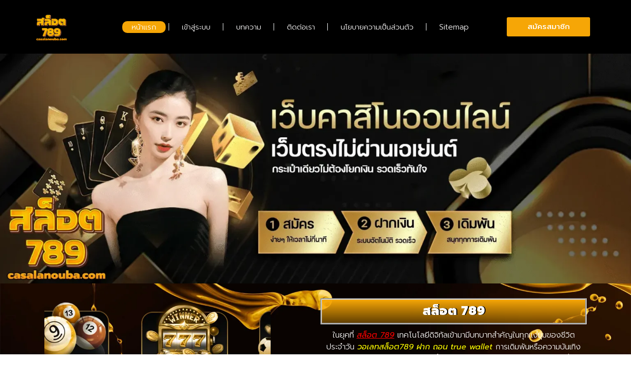

--- FILE ---
content_type: text/html; charset=UTF-8
request_url: https://casalanouba.com/
body_size: 24885
content:
<!doctype html>
<html lang="en-US">
<head>
	<meta charset="UTF-8">
	<meta name="viewport" content="width=device-width, initial-scale=1">
	<link rel="profile" href="https://gmpg.org/xfn/11">
	    <style>
        #wpadminbar #wp-admin-bar-p404_free_top_button .ab-icon:before {
            content: "\f103";
            color: red;
            top: 2px;
        }
    </style>
<meta name='robots' content='index, follow, max-image-preview:large, max-snippet:-1, max-video-preview:-1' />

	<!-- This site is optimized with the Yoast SEO plugin v25.0 - https://yoast.com/wordpress/plugins/seo/ -->
	<title>สล็อต 789 สมัครง่าย เล่นได้ทันที ไม่มีขั้นต่ำ</title>
	<meta name="description" content="สล็อต 789 เล่นได้อย่างมั่นใจผ่านเว็บที่มีมาตรฐานสูง พร้อมรับโปรโมชั่นใหม่ๆ ทุกสัปดาห์สำหรับสมาชิกทุกระดับร่วมสนุกกับเกมยอดฮิตที่คนไทยนิยม" />
	<link rel="canonical" href="https://casalanouba.com/" />
	<meta property="og:locale" content="en_US" />
	<meta property="og:type" content="website" />
	<meta property="og:title" content="สล็อต 789 สมัครง่าย เล่นได้ทันที ไม่มีขั้นต่ำ" />
	<meta property="og:description" content="สล็อต 789 เล่นได้อย่างมั่นใจผ่านเว็บที่มีมาตรฐานสูง พร้อมรับโปรโมชั่นใหม่ๆ ทุกสัปดาห์สำหรับสมาชิกทุกระดับร่วมสนุกกับเกมยอดฮิตที่คนไทยนิยม" />
	<meta property="og:url" content="https://casalanouba.com/" />
	<meta property="og:site_name" content="สล็อต 789 สมัครง่าย เล่นได้ทันที ไม่มีขั้นต่ำ" />
	<meta property="article:modified_time" content="2025-05-12T05:28:18+00:00" />
	<meta property="og:image" content="https://casalanouba.com/wp-content/uploads/2025/05/สล็อต-789-logo.webp" />
	<meta property="og:image:width" content="1024" />
	<meta property="og:image:height" content="1024" />
	<meta property="og:image:type" content="image/webp" />
	<meta name="twitter:card" content="summary_large_image" />
	<script type="application/ld+json" class="yoast-schema-graph">{"@context":"https://schema.org","@graph":[{"@type":"WebPage","@id":"https://casalanouba.com/","url":"https://casalanouba.com/","name":"สล็อต 789 สมัครง่าย เล่นได้ทันที ไม่มีขั้นต่ำ","isPartOf":{"@id":"https://casalanouba.com/#website"},"about":{"@id":"https://casalanouba.com/#organization"},"primaryImageOfPage":{"@id":"https://casalanouba.com/#primaryimage"},"image":{"@id":"https://casalanouba.com/#primaryimage"},"thumbnailUrl":"https://casalanouba.com/wp-content/uploads/2025/05/สล็อต-789-logo.webp","datePublished":"2025-05-12T02:13:47+00:00","dateModified":"2025-05-12T05:28:18+00:00","description":"สล็อต 789 เล่นได้อย่างมั่นใจผ่านเว็บที่มีมาตรฐานสูง พร้อมรับโปรโมชั่นใหม่ๆ ทุกสัปดาห์สำหรับสมาชิกทุกระดับร่วมสนุกกับเกมยอดฮิตที่คนไทยนิยม","breadcrumb":{"@id":"https://casalanouba.com/#breadcrumb"},"inLanguage":"en-US","potentialAction":[{"@type":"ReadAction","target":["https://casalanouba.com/"]}]},{"@type":"ImageObject","inLanguage":"en-US","@id":"https://casalanouba.com/#primaryimage","url":"https://casalanouba.com/wp-content/uploads/2025/05/สล็อต-789-logo.webp","contentUrl":"https://casalanouba.com/wp-content/uploads/2025/05/สล็อต-789-logo.webp","width":1024,"height":1024,"caption":"สล็อต 789"},{"@type":"BreadcrumbList","@id":"https://casalanouba.com/#breadcrumb","itemListElement":[{"@type":"ListItem","position":1,"name":"Home"}]},{"@type":"WebSite","@id":"https://casalanouba.com/#website","url":"https://casalanouba.com/","name":"สล็อต 789 สมัครง่าย เล่นได้ทันที ไม่มีขั้นต่ำ","description":"casalanouba.com","publisher":{"@id":"https://casalanouba.com/#organization"},"potentialAction":[{"@type":"SearchAction","target":{"@type":"EntryPoint","urlTemplate":"https://casalanouba.com/?s={search_term_string}"},"query-input":{"@type":"PropertyValueSpecification","valueRequired":true,"valueName":"search_term_string"}}],"inLanguage":"en-US"},{"@type":"Organization","@id":"https://casalanouba.com/#organization","name":"สล็อต 789 สมัครง่าย เล่นได้ทันที ไม่มีขั้นต่ำ","url":"https://casalanouba.com/","logo":{"@type":"ImageObject","inLanguage":"en-US","@id":"https://casalanouba.com/#/schema/logo/image/","url":"https://casalanouba.com/wp-content/uploads/2025/05/สล็อต-789-logo.webp","contentUrl":"https://casalanouba.com/wp-content/uploads/2025/05/สล็อต-789-logo.webp","width":1024,"height":1024,"caption":"สล็อต 789 สมัครง่าย เล่นได้ทันที ไม่มีขั้นต่ำ"},"image":{"@id":"https://casalanouba.com/#/schema/logo/image/"}}]}</script>
	<!-- / Yoast SEO plugin. -->


<link rel="alternate" type="application/rss+xml" title="สล็อต 789 สมัครง่าย เล่นได้ทันที ไม่มีขั้นต่ำ &raquo; Feed" href="https://casalanouba.com/feed/" />
<link rel="alternate" type="application/rss+xml" title="สล็อต 789 สมัครง่าย เล่นได้ทันที ไม่มีขั้นต่ำ &raquo; Comments Feed" href="https://casalanouba.com/comments/feed/" />
<link rel="alternate" title="oEmbed (JSON)" type="application/json+oembed" href="https://casalanouba.com/wp-json/oembed/1.0/embed?url=https%3A%2F%2Fcasalanouba.com%2F" />
<link rel="alternate" title="oEmbed (XML)" type="text/xml+oembed" href="https://casalanouba.com/wp-json/oembed/1.0/embed?url=https%3A%2F%2Fcasalanouba.com%2F&#038;format=xml" />
<style id='wp-img-auto-sizes-contain-inline-css'>
img:is([sizes=auto i],[sizes^="auto," i]){contain-intrinsic-size:3000px 1500px}
/*# sourceURL=wp-img-auto-sizes-contain-inline-css */
</style>
<style id='wp-emoji-styles-inline-css'>

	img.wp-smiley, img.emoji {
		display: inline !important;
		border: none !important;
		box-shadow: none !important;
		height: 1em !important;
		width: 1em !important;
		margin: 0 0.07em !important;
		vertical-align: -0.1em !important;
		background: none !important;
		padding: 0 !important;
	}
/*# sourceURL=wp-emoji-styles-inline-css */
</style>
<link rel='stylesheet' id='hello-elementor-css' href='https://casalanouba.com/wp-content/themes/hello-elementor/style.min.css?ver=3.4.1' media='all' />
<link rel='stylesheet' id='hello-elementor-theme-style-css' href='https://casalanouba.com/wp-content/themes/hello-elementor/theme.min.css?ver=3.4.1' media='all' />
<link rel='stylesheet' id='hello-elementor-header-footer-css' href='https://casalanouba.com/wp-content/themes/hello-elementor/header-footer.min.css?ver=3.4.1' media='all' />
<link rel='stylesheet' id='elementor-frontend-css' href='https://casalanouba.com/wp-content/plugins/elementor/assets/css/frontend.min.css?ver=3.25.9' media='all' />
<link rel='stylesheet' id='elementor-post-8-css' href='https://casalanouba.com/wp-content/uploads/elementor/css/post-8.css?ver=1764748697' media='all' />
<link rel='stylesheet' id='widget-image-css' href='https://casalanouba.com/wp-content/plugins/elementor/assets/css/widget-image.min.css?ver=3.25.9' media='all' />
<link rel='stylesheet' id='widget-nav-menu-css' href='https://casalanouba.com/wp-content/plugins/elementor-pro/assets/css/widget-nav-menu.min.css?ver=3.25.4' media='all' />
<link rel='stylesheet' id='widget-text-editor-css' href='https://casalanouba.com/wp-content/plugins/elementor/assets/css/widget-text-editor.min.css?ver=3.25.9' media='all' />
<link rel='stylesheet' id='widget-heading-css' href='https://casalanouba.com/wp-content/plugins/elementor/assets/css/widget-heading.min.css?ver=3.25.9' media='all' />
<link rel='stylesheet' id='widget-icon-list-css' href='https://casalanouba.com/wp-content/plugins/elementor/assets/css/widget-icon-list.min.css?ver=3.25.9' media='all' />
<link rel='stylesheet' id='swiper-css' href='https://casalanouba.com/wp-content/plugins/elementor/assets/lib/swiper/v8/css/swiper.min.css?ver=8.4.5' media='all' />
<link rel='stylesheet' id='e-swiper-css' href='https://casalanouba.com/wp-content/plugins/elementor/assets/css/conditionals/e-swiper.min.css?ver=3.25.9' media='all' />
<link rel='stylesheet' id='e-popup-style-css' href='https://casalanouba.com/wp-content/plugins/elementor-pro/assets/css/conditionals/popup.min.css?ver=3.25.4' media='all' />
<link rel='stylesheet' id='widget-image-carousel-css' href='https://casalanouba.com/wp-content/plugins/elementor/assets/css/widget-image-carousel.min.css?ver=3.25.9' media='all' />
<link rel='stylesheet' id='widget-table-of-contents-css' href='https://casalanouba.com/wp-content/plugins/elementor-pro/assets/css/widget-table-of-contents.min.css?ver=3.25.4' media='all' />
<link rel='stylesheet' id='widget-gallery-css' href='https://casalanouba.com/wp-content/plugins/elementor-pro/assets/css/widget-gallery.min.css?ver=3.25.4' media='all' />
<link rel='stylesheet' id='elementor-gallery-css' href='https://casalanouba.com/wp-content/plugins/elementor/assets/lib/e-gallery/css/e-gallery.min.css?ver=1.2.0' media='all' />
<link rel='stylesheet' id='e-transitions-css' href='https://casalanouba.com/wp-content/plugins/elementor-pro/assets/css/conditionals/transitions.min.css?ver=3.25.4' media='all' />
<link rel='stylesheet' id='elementor-post-12-css' href='https://casalanouba.com/wp-content/uploads/elementor/css/post-12.css?ver=1764748697' media='all' />
<link rel='stylesheet' id='elementor-post-43-css' href='https://casalanouba.com/wp-content/uploads/elementor/css/post-43.css?ver=1764748697' media='all' />
<link rel='stylesheet' id='elementor-post-39-css' href='https://casalanouba.com/wp-content/uploads/elementor/css/post-39.css?ver=1764748697' media='all' />
<link rel='stylesheet' id='google-fonts-1-css' href='https://fonts.googleapis.com/css?family=Roboto%3A100%2C100italic%2C200%2C200italic%2C300%2C300italic%2C400%2C400italic%2C500%2C500italic%2C600%2C600italic%2C700%2C700italic%2C800%2C800italic%2C900%2C900italic%7CRoboto+Slab%3A100%2C100italic%2C200%2C200italic%2C300%2C300italic%2C400%2C400italic%2C500%2C500italic%2C600%2C600italic%2C700%2C700italic%2C800%2C800italic%2C900%2C900italic%7CPrompt%3A100%2C100italic%2C200%2C200italic%2C300%2C300italic%2C400%2C400italic%2C500%2C500italic%2C600%2C600italic%2C700%2C700italic%2C800%2C800italic%2C900%2C900italic&#038;display=swap&#038;ver=6.9' media='all' />
<link rel="preconnect" href="https://fonts.gstatic.com/" crossorigin><script src="https://casalanouba.com/wp-includes/js/jquery/jquery.min.js?ver=3.7.1" id="jquery-core-js"></script>
<script src="https://casalanouba.com/wp-includes/js/jquery/jquery-migrate.min.js?ver=3.4.1" id="jquery-migrate-js"></script>
<link rel="https://api.w.org/" href="https://casalanouba.com/wp-json/" /><link rel="alternate" title="JSON" type="application/json" href="https://casalanouba.com/wp-json/wp/v2/pages/12" /><link rel="EditURI" type="application/rsd+xml" title="RSD" href="https://casalanouba.com/xmlrpc.php?rsd" />
<meta name="generator" content="WordPress 6.9" />
<link rel='shortlink' href='https://casalanouba.com/' />
<meta name="generator" content="Elementor 3.25.9; features: e_font_icon_svg, additional_custom_breakpoints, e_optimized_control_loading, e_element_cache; settings: css_print_method-external, google_font-enabled, font_display-swap">
			<style>
				.e-con.e-parent:nth-of-type(n+4):not(.e-lazyloaded):not(.e-no-lazyload),
				.e-con.e-parent:nth-of-type(n+4):not(.e-lazyloaded):not(.e-no-lazyload) * {
					background-image: none !important;
				}
				@media screen and (max-height: 1024px) {
					.e-con.e-parent:nth-of-type(n+3):not(.e-lazyloaded):not(.e-no-lazyload),
					.e-con.e-parent:nth-of-type(n+3):not(.e-lazyloaded):not(.e-no-lazyload) * {
						background-image: none !important;
					}
				}
				@media screen and (max-height: 640px) {
					.e-con.e-parent:nth-of-type(n+2):not(.e-lazyloaded):not(.e-no-lazyload),
					.e-con.e-parent:nth-of-type(n+2):not(.e-lazyloaded):not(.e-no-lazyload) * {
						background-image: none !important;
					}
				}
			</style>
			<link rel="icon" href="https://casalanouba.com/wp-content/uploads/2025/05/สล็อต-789-logo-150x150.webp" sizes="32x32" />
<link rel="icon" href="https://casalanouba.com/wp-content/uploads/2025/05/สล็อต-789-logo-300x300.webp" sizes="192x192" />
<link rel="apple-touch-icon" href="https://casalanouba.com/wp-content/uploads/2025/05/สล็อต-789-logo-300x300.webp" />
<meta name="msapplication-TileImage" content="https://casalanouba.com/wp-content/uploads/2025/05/สล็อต-789-logo-300x300.webp" />
<style id='global-styles-inline-css'>
:root{--wp--preset--aspect-ratio--square: 1;--wp--preset--aspect-ratio--4-3: 4/3;--wp--preset--aspect-ratio--3-4: 3/4;--wp--preset--aspect-ratio--3-2: 3/2;--wp--preset--aspect-ratio--2-3: 2/3;--wp--preset--aspect-ratio--16-9: 16/9;--wp--preset--aspect-ratio--9-16: 9/16;--wp--preset--color--black: #000000;--wp--preset--color--cyan-bluish-gray: #abb8c3;--wp--preset--color--white: #ffffff;--wp--preset--color--pale-pink: #f78da7;--wp--preset--color--vivid-red: #cf2e2e;--wp--preset--color--luminous-vivid-orange: #ff6900;--wp--preset--color--luminous-vivid-amber: #fcb900;--wp--preset--color--light-green-cyan: #7bdcb5;--wp--preset--color--vivid-green-cyan: #00d084;--wp--preset--color--pale-cyan-blue: #8ed1fc;--wp--preset--color--vivid-cyan-blue: #0693e3;--wp--preset--color--vivid-purple: #9b51e0;--wp--preset--gradient--vivid-cyan-blue-to-vivid-purple: linear-gradient(135deg,rgb(6,147,227) 0%,rgb(155,81,224) 100%);--wp--preset--gradient--light-green-cyan-to-vivid-green-cyan: linear-gradient(135deg,rgb(122,220,180) 0%,rgb(0,208,130) 100%);--wp--preset--gradient--luminous-vivid-amber-to-luminous-vivid-orange: linear-gradient(135deg,rgb(252,185,0) 0%,rgb(255,105,0) 100%);--wp--preset--gradient--luminous-vivid-orange-to-vivid-red: linear-gradient(135deg,rgb(255,105,0) 0%,rgb(207,46,46) 100%);--wp--preset--gradient--very-light-gray-to-cyan-bluish-gray: linear-gradient(135deg,rgb(238,238,238) 0%,rgb(169,184,195) 100%);--wp--preset--gradient--cool-to-warm-spectrum: linear-gradient(135deg,rgb(74,234,220) 0%,rgb(151,120,209) 20%,rgb(207,42,186) 40%,rgb(238,44,130) 60%,rgb(251,105,98) 80%,rgb(254,248,76) 100%);--wp--preset--gradient--blush-light-purple: linear-gradient(135deg,rgb(255,206,236) 0%,rgb(152,150,240) 100%);--wp--preset--gradient--blush-bordeaux: linear-gradient(135deg,rgb(254,205,165) 0%,rgb(254,45,45) 50%,rgb(107,0,62) 100%);--wp--preset--gradient--luminous-dusk: linear-gradient(135deg,rgb(255,203,112) 0%,rgb(199,81,192) 50%,rgb(65,88,208) 100%);--wp--preset--gradient--pale-ocean: linear-gradient(135deg,rgb(255,245,203) 0%,rgb(182,227,212) 50%,rgb(51,167,181) 100%);--wp--preset--gradient--electric-grass: linear-gradient(135deg,rgb(202,248,128) 0%,rgb(113,206,126) 100%);--wp--preset--gradient--midnight: linear-gradient(135deg,rgb(2,3,129) 0%,rgb(40,116,252) 100%);--wp--preset--font-size--small: 13px;--wp--preset--font-size--medium: 20px;--wp--preset--font-size--large: 36px;--wp--preset--font-size--x-large: 42px;--wp--preset--spacing--20: 0.44rem;--wp--preset--spacing--30: 0.67rem;--wp--preset--spacing--40: 1rem;--wp--preset--spacing--50: 1.5rem;--wp--preset--spacing--60: 2.25rem;--wp--preset--spacing--70: 3.38rem;--wp--preset--spacing--80: 5.06rem;--wp--preset--shadow--natural: 6px 6px 9px rgba(0, 0, 0, 0.2);--wp--preset--shadow--deep: 12px 12px 50px rgba(0, 0, 0, 0.4);--wp--preset--shadow--sharp: 6px 6px 0px rgba(0, 0, 0, 0.2);--wp--preset--shadow--outlined: 6px 6px 0px -3px rgb(255, 255, 255), 6px 6px rgb(0, 0, 0);--wp--preset--shadow--crisp: 6px 6px 0px rgb(0, 0, 0);}:root { --wp--style--global--content-size: 800px;--wp--style--global--wide-size: 1200px; }:where(body) { margin: 0; }.wp-site-blocks > .alignleft { float: left; margin-right: 2em; }.wp-site-blocks > .alignright { float: right; margin-left: 2em; }.wp-site-blocks > .aligncenter { justify-content: center; margin-left: auto; margin-right: auto; }:where(.wp-site-blocks) > * { margin-block-start: 24px; margin-block-end: 0; }:where(.wp-site-blocks) > :first-child { margin-block-start: 0; }:where(.wp-site-blocks) > :last-child { margin-block-end: 0; }:root { --wp--style--block-gap: 24px; }:root :where(.is-layout-flow) > :first-child{margin-block-start: 0;}:root :where(.is-layout-flow) > :last-child{margin-block-end: 0;}:root :where(.is-layout-flow) > *{margin-block-start: 24px;margin-block-end: 0;}:root :where(.is-layout-constrained) > :first-child{margin-block-start: 0;}:root :where(.is-layout-constrained) > :last-child{margin-block-end: 0;}:root :where(.is-layout-constrained) > *{margin-block-start: 24px;margin-block-end: 0;}:root :where(.is-layout-flex){gap: 24px;}:root :where(.is-layout-grid){gap: 24px;}.is-layout-flow > .alignleft{float: left;margin-inline-start: 0;margin-inline-end: 2em;}.is-layout-flow > .alignright{float: right;margin-inline-start: 2em;margin-inline-end: 0;}.is-layout-flow > .aligncenter{margin-left: auto !important;margin-right: auto !important;}.is-layout-constrained > .alignleft{float: left;margin-inline-start: 0;margin-inline-end: 2em;}.is-layout-constrained > .alignright{float: right;margin-inline-start: 2em;margin-inline-end: 0;}.is-layout-constrained > .aligncenter{margin-left: auto !important;margin-right: auto !important;}.is-layout-constrained > :where(:not(.alignleft):not(.alignright):not(.alignfull)){max-width: var(--wp--style--global--content-size);margin-left: auto !important;margin-right: auto !important;}.is-layout-constrained > .alignwide{max-width: var(--wp--style--global--wide-size);}body .is-layout-flex{display: flex;}.is-layout-flex{flex-wrap: wrap;align-items: center;}.is-layout-flex > :is(*, div){margin: 0;}body .is-layout-grid{display: grid;}.is-layout-grid > :is(*, div){margin: 0;}body{padding-top: 0px;padding-right: 0px;padding-bottom: 0px;padding-left: 0px;}a:where(:not(.wp-element-button)){text-decoration: underline;}:root :where(.wp-element-button, .wp-block-button__link){background-color: #32373c;border-width: 0;color: #fff;font-family: inherit;font-size: inherit;font-style: inherit;font-weight: inherit;letter-spacing: inherit;line-height: inherit;padding-top: calc(0.667em + 2px);padding-right: calc(1.333em + 2px);padding-bottom: calc(0.667em + 2px);padding-left: calc(1.333em + 2px);text-decoration: none;text-transform: inherit;}.has-black-color{color: var(--wp--preset--color--black) !important;}.has-cyan-bluish-gray-color{color: var(--wp--preset--color--cyan-bluish-gray) !important;}.has-white-color{color: var(--wp--preset--color--white) !important;}.has-pale-pink-color{color: var(--wp--preset--color--pale-pink) !important;}.has-vivid-red-color{color: var(--wp--preset--color--vivid-red) !important;}.has-luminous-vivid-orange-color{color: var(--wp--preset--color--luminous-vivid-orange) !important;}.has-luminous-vivid-amber-color{color: var(--wp--preset--color--luminous-vivid-amber) !important;}.has-light-green-cyan-color{color: var(--wp--preset--color--light-green-cyan) !important;}.has-vivid-green-cyan-color{color: var(--wp--preset--color--vivid-green-cyan) !important;}.has-pale-cyan-blue-color{color: var(--wp--preset--color--pale-cyan-blue) !important;}.has-vivid-cyan-blue-color{color: var(--wp--preset--color--vivid-cyan-blue) !important;}.has-vivid-purple-color{color: var(--wp--preset--color--vivid-purple) !important;}.has-black-background-color{background-color: var(--wp--preset--color--black) !important;}.has-cyan-bluish-gray-background-color{background-color: var(--wp--preset--color--cyan-bluish-gray) !important;}.has-white-background-color{background-color: var(--wp--preset--color--white) !important;}.has-pale-pink-background-color{background-color: var(--wp--preset--color--pale-pink) !important;}.has-vivid-red-background-color{background-color: var(--wp--preset--color--vivid-red) !important;}.has-luminous-vivid-orange-background-color{background-color: var(--wp--preset--color--luminous-vivid-orange) !important;}.has-luminous-vivid-amber-background-color{background-color: var(--wp--preset--color--luminous-vivid-amber) !important;}.has-light-green-cyan-background-color{background-color: var(--wp--preset--color--light-green-cyan) !important;}.has-vivid-green-cyan-background-color{background-color: var(--wp--preset--color--vivid-green-cyan) !important;}.has-pale-cyan-blue-background-color{background-color: var(--wp--preset--color--pale-cyan-blue) !important;}.has-vivid-cyan-blue-background-color{background-color: var(--wp--preset--color--vivid-cyan-blue) !important;}.has-vivid-purple-background-color{background-color: var(--wp--preset--color--vivid-purple) !important;}.has-black-border-color{border-color: var(--wp--preset--color--black) !important;}.has-cyan-bluish-gray-border-color{border-color: var(--wp--preset--color--cyan-bluish-gray) !important;}.has-white-border-color{border-color: var(--wp--preset--color--white) !important;}.has-pale-pink-border-color{border-color: var(--wp--preset--color--pale-pink) !important;}.has-vivid-red-border-color{border-color: var(--wp--preset--color--vivid-red) !important;}.has-luminous-vivid-orange-border-color{border-color: var(--wp--preset--color--luminous-vivid-orange) !important;}.has-luminous-vivid-amber-border-color{border-color: var(--wp--preset--color--luminous-vivid-amber) !important;}.has-light-green-cyan-border-color{border-color: var(--wp--preset--color--light-green-cyan) !important;}.has-vivid-green-cyan-border-color{border-color: var(--wp--preset--color--vivid-green-cyan) !important;}.has-pale-cyan-blue-border-color{border-color: var(--wp--preset--color--pale-cyan-blue) !important;}.has-vivid-cyan-blue-border-color{border-color: var(--wp--preset--color--vivid-cyan-blue) !important;}.has-vivid-purple-border-color{border-color: var(--wp--preset--color--vivid-purple) !important;}.has-vivid-cyan-blue-to-vivid-purple-gradient-background{background: var(--wp--preset--gradient--vivid-cyan-blue-to-vivid-purple) !important;}.has-light-green-cyan-to-vivid-green-cyan-gradient-background{background: var(--wp--preset--gradient--light-green-cyan-to-vivid-green-cyan) !important;}.has-luminous-vivid-amber-to-luminous-vivid-orange-gradient-background{background: var(--wp--preset--gradient--luminous-vivid-amber-to-luminous-vivid-orange) !important;}.has-luminous-vivid-orange-to-vivid-red-gradient-background{background: var(--wp--preset--gradient--luminous-vivid-orange-to-vivid-red) !important;}.has-very-light-gray-to-cyan-bluish-gray-gradient-background{background: var(--wp--preset--gradient--very-light-gray-to-cyan-bluish-gray) !important;}.has-cool-to-warm-spectrum-gradient-background{background: var(--wp--preset--gradient--cool-to-warm-spectrum) !important;}.has-blush-light-purple-gradient-background{background: var(--wp--preset--gradient--blush-light-purple) !important;}.has-blush-bordeaux-gradient-background{background: var(--wp--preset--gradient--blush-bordeaux) !important;}.has-luminous-dusk-gradient-background{background: var(--wp--preset--gradient--luminous-dusk) !important;}.has-pale-ocean-gradient-background{background: var(--wp--preset--gradient--pale-ocean) !important;}.has-electric-grass-gradient-background{background: var(--wp--preset--gradient--electric-grass) !important;}.has-midnight-gradient-background{background: var(--wp--preset--gradient--midnight) !important;}.has-small-font-size{font-size: var(--wp--preset--font-size--small) !important;}.has-medium-font-size{font-size: var(--wp--preset--font-size--medium) !important;}.has-large-font-size{font-size: var(--wp--preset--font-size--large) !important;}.has-x-large-font-size{font-size: var(--wp--preset--font-size--x-large) !important;}
/*# sourceURL=global-styles-inline-css */
</style>
<link rel='stylesheet' id='e-sticky-css' href='https://casalanouba.com/wp-content/plugins/elementor-pro/assets/css/modules/sticky.min.css?ver=3.25.4' media='all' />
</head>
<body class="home wp-singular page-template-default page page-id-12 wp-custom-logo wp-embed-responsive wp-theme-hello-elementor hello-elementor-default elementor-default elementor-kit-8 elementor-page elementor-page-12">


<a class="skip-link screen-reader-text" href="#content">Skip to content</a>

		<div data-elementor-type="header" data-elementor-id="43" class="elementor elementor-43 elementor-location-header" data-elementor-post-type="elementor_library">
			<div class="elementor-element elementor-element-41cf1dbb e-con-full e-flex e-con e-parent" data-id="41cf1dbb" data-element_type="container" data-settings="{&quot;background_background&quot;:&quot;classic&quot;,&quot;sticky&quot;:&quot;top&quot;,&quot;sticky_on&quot;:[&quot;desktop&quot;,&quot;tablet&quot;,&quot;mobile&quot;],&quot;sticky_offset&quot;:0,&quot;sticky_effects_offset&quot;:0,&quot;sticky_anchor_link_offset&quot;:0}">
		<div class="elementor-element elementor-element-25e322c2 e-con-full e-flex e-con e-child" data-id="25e322c2" data-element_type="container">
				<div class="elementor-element elementor-element-21eeee41 elementor-widget__width-initial elementor-widget elementor-widget-theme-site-logo elementor-widget-image" data-id="21eeee41" data-element_type="widget" data-widget_type="theme-site-logo.default">
				<div class="elementor-widget-container">
									<a href="https://casalanouba.com">
			<img fetchpriority="high" width="1024" height="1024" src="https://casalanouba.com/wp-content/uploads/2025/05/สล็อต-789-logo.webp" class="attachment-full size-full wp-image-82" alt="สล็อต 789" srcset="https://casalanouba.com/wp-content/uploads/2025/05/สล็อต-789-logo.webp 1024w, https://casalanouba.com/wp-content/uploads/2025/05/สล็อต-789-logo-300x300.webp 300w, https://casalanouba.com/wp-content/uploads/2025/05/สล็อต-789-logo-150x150.webp 150w, https://casalanouba.com/wp-content/uploads/2025/05/สล็อต-789-logo-768x768.webp 768w" sizes="(max-width: 1024px) 100vw, 1024px" />				</a>
									</div>
				</div>
				</div>
		<div class="elementor-element elementor-element-a893944 e-con-full e-flex e-con e-child" data-id="a893944" data-element_type="container" data-settings="{&quot;background_background&quot;:&quot;classic&quot;}">
				<div class="elementor-element elementor-element-209ecd0 elementor-nav-menu__align-start elementor-nav-menu--stretch elementor-nav-menu--dropdown-tablet elementor-nav-menu__text-align-aside elementor-nav-menu--toggle elementor-nav-menu--burger elementor-widget elementor-widget-nav-menu" data-id="209ecd0" data-element_type="widget" data-settings="{&quot;sticky&quot;:&quot;top&quot;,&quot;full_width&quot;:&quot;stretch&quot;,&quot;layout&quot;:&quot;horizontal&quot;,&quot;submenu_icon&quot;:{&quot;value&quot;:&quot;&lt;svg class=\&quot;e-font-icon-svg e-fas-caret-down\&quot; viewBox=\&quot;0 0 320 512\&quot; xmlns=\&quot;http:\/\/www.w3.org\/2000\/svg\&quot;&gt;&lt;path d=\&quot;M31.3 192h257.3c17.8 0 26.7 21.5 14.1 34.1L174.1 354.8c-7.8 7.8-20.5 7.8-28.3 0L17.2 226.1C4.6 213.5 13.5 192 31.3 192z\&quot;&gt;&lt;\/path&gt;&lt;\/svg&gt;&quot;,&quot;library&quot;:&quot;fa-solid&quot;},&quot;toggle&quot;:&quot;burger&quot;,&quot;sticky_on&quot;:[&quot;desktop&quot;,&quot;tablet&quot;,&quot;mobile&quot;],&quot;sticky_offset&quot;:0,&quot;sticky_effects_offset&quot;:0,&quot;sticky_anchor_link_offset&quot;:0}" data-widget_type="nav-menu.default">
				<div class="elementor-widget-container">
						<nav aria-label="Menu" class="elementor-nav-menu--main elementor-nav-menu__container elementor-nav-menu--layout-horizontal e--pointer-background e--animation-sweep-right">
				<ul id="menu-1-209ecd0" class="elementor-nav-menu"><li class="menu-item menu-item-type-post_type menu-item-object-page menu-item-home current-menu-item page_item page-item-12 current_page_item menu-item-25"><a href="https://casalanouba.com/" aria-current="page" class="elementor-item elementor-item-active">หน้าแรก</a></li>
<li class="menu-item menu-item-type-post_type menu-item-object-page menu-item-26"><a href="https://casalanouba.com/login/" class="elementor-item">เข้าสู่ระบบ</a></li>
<li class="menu-item menu-item-type-post_type menu-item-object-page menu-item-24"><a href="https://casalanouba.com/blog/" class="elementor-item">บทความ</a></li>
<li class="menu-item menu-item-type-post_type menu-item-object-page menu-item-23"><a href="https://casalanouba.com/contact-us/" class="elementor-item">ติดต่อเรา</a></li>
<li class="menu-item menu-item-type-post_type menu-item-object-page menu-item-privacy-policy menu-item-22"><a rel="privacy-policy" href="https://casalanouba.com/privacy-policy/" class="elementor-item">นโยบายความเป็นส่วนตัว</a></li>
<li class="menu-item menu-item-type-custom menu-item-object-custom menu-item-27"><a href="/sitemap_index.xml" class="elementor-item">Sitemap</a></li>
</ul>			</nav>
					<div class="elementor-menu-toggle" role="button" tabindex="0" aria-label="Menu Toggle" aria-expanded="false">
			<svg aria-hidden="true" role="presentation" class="elementor-menu-toggle__icon--open e-font-icon-svg e-eicon-menu-bar" viewBox="0 0 1000 1000" xmlns="http://www.w3.org/2000/svg"><path d="M104 333H896C929 333 958 304 958 271S929 208 896 208H104C71 208 42 237 42 271S71 333 104 333ZM104 583H896C929 583 958 554 958 521S929 458 896 458H104C71 458 42 487 42 521S71 583 104 583ZM104 833H896C929 833 958 804 958 771S929 708 896 708H104C71 708 42 737 42 771S71 833 104 833Z"></path></svg><svg aria-hidden="true" role="presentation" class="elementor-menu-toggle__icon--close e-font-icon-svg e-eicon-close" viewBox="0 0 1000 1000" xmlns="http://www.w3.org/2000/svg"><path d="M742 167L500 408 258 167C246 154 233 150 217 150 196 150 179 158 167 167 154 179 150 196 150 212 150 229 154 242 171 254L408 500 167 742C138 771 138 800 167 829 196 858 225 858 254 829L496 587 738 829C750 842 767 846 783 846 800 846 817 842 829 829 842 817 846 804 846 783 846 767 842 750 829 737L588 500 833 258C863 229 863 200 833 171 804 137 775 137 742 167Z"></path></svg>			<span class="elementor-screen-only">Menu</span>
		</div>
					<nav class="elementor-nav-menu--dropdown elementor-nav-menu__container" aria-hidden="true">
				<ul id="menu-2-209ecd0" class="elementor-nav-menu"><li class="menu-item menu-item-type-post_type menu-item-object-page menu-item-home current-menu-item page_item page-item-12 current_page_item menu-item-25"><a href="https://casalanouba.com/" aria-current="page" class="elementor-item elementor-item-active" tabindex="-1">หน้าแรก</a></li>
<li class="menu-item menu-item-type-post_type menu-item-object-page menu-item-26"><a href="https://casalanouba.com/login/" class="elementor-item" tabindex="-1">เข้าสู่ระบบ</a></li>
<li class="menu-item menu-item-type-post_type menu-item-object-page menu-item-24"><a href="https://casalanouba.com/blog/" class="elementor-item" tabindex="-1">บทความ</a></li>
<li class="menu-item menu-item-type-post_type menu-item-object-page menu-item-23"><a href="https://casalanouba.com/contact-us/" class="elementor-item" tabindex="-1">ติดต่อเรา</a></li>
<li class="menu-item menu-item-type-post_type menu-item-object-page menu-item-privacy-policy menu-item-22"><a rel="privacy-policy" href="https://casalanouba.com/privacy-policy/" class="elementor-item" tabindex="-1">นโยบายความเป็นส่วนตัว</a></li>
<li class="menu-item menu-item-type-custom menu-item-object-custom menu-item-27"><a href="/sitemap_index.xml" class="elementor-item" tabindex="-1">Sitemap</a></li>
</ul>			</nav>
				</div>
				</div>
				</div>
		<div class="elementor-element elementor-element-546df80 e-con-full e-flex e-con e-child" data-id="546df80" data-element_type="container">
				<div class="elementor-element elementor-element-18a04507 elementor-align-justify elementor-widget__width-inherit elementor-widget elementor-widget-button" data-id="18a04507" data-element_type="widget" data-widget_type="button.default">
				<div class="elementor-widget-container">
							<div class="elementor-button-wrapper">
					<a class="elementor-button elementor-button-link elementor-size-sm" href="/register" target="_blank" rel="nofollow">
						<span class="elementor-button-content-wrapper">
									<span class="elementor-button-text">สมัครสมาชิก</span>
					</span>
					</a>
				</div>
						</div>
				</div>
				</div>
				</div>
				</div>
		
<main id="content" class="site-main post-12 page type-page status-publish has-post-thumbnail hentry">

	
	<div class="page-content">
				<div data-elementor-type="wp-page" data-elementor-id="12" class="elementor elementor-12" data-elementor-post-type="page">
				<div class="elementor-element elementor-element-3f9b39e9 e-con-full e-flex e-con e-parent" data-id="3f9b39e9" data-element_type="container">
				<div class="elementor-element elementor-element-75bd9ba elementor-widget elementor-widget-image" data-id="75bd9ba" data-element_type="widget" data-widget_type="image.default">
				<div class="elementor-widget-container">
													<img decoding="async" width="1920" height="700" src="https://casalanouba.com/wp-content/uploads/2025/05/สล็อต-789.webp" class="attachment-full size-full wp-image-147" alt="สล็อต 789" srcset="https://casalanouba.com/wp-content/uploads/2025/05/สล็อต-789.webp 1920w, https://casalanouba.com/wp-content/uploads/2025/05/สล็อต-789-300x109.webp 300w, https://casalanouba.com/wp-content/uploads/2025/05/สล็อต-789-1024x373.webp 1024w, https://casalanouba.com/wp-content/uploads/2025/05/สล็อต-789-768x280.webp 768w, https://casalanouba.com/wp-content/uploads/2025/05/สล็อต-789-1536x560.webp 1536w" sizes="(max-width: 1920px) 100vw, 1920px" />													</div>
				</div>
				</div>
		<div class="elementor-element elementor-element-266cab03 e-flex e-con-boxed e-con e-parent" data-id="266cab03" data-element_type="container" data-settings="{&quot;background_background&quot;:&quot;classic&quot;}">
					<div class="e-con-inner">
		<div class="elementor-element elementor-element-6d4f0f2d e-con-full e-flex e-con e-child" data-id="6d4f0f2d" data-element_type="container">
		<div class="elementor-element elementor-element-56727e32 e-con-full e-flex e-con e-child" data-id="56727e32" data-element_type="container">
				<div class="elementor-element elementor-element-793e0d61 elementor-widget elementor-widget-heading" data-id="793e0d61" data-element_type="widget" data-widget_type="heading.default">
				<div class="elementor-widget-container">
			<h1 class="elementor-heading-title elementor-size-default">สล็อต 789
</h1>		</div>
				</div>
				<div class="elementor-element elementor-element-85a598d elementor-widget__width-initial elementor-widget elementor-widget-text-editor" data-id="85a598d" data-element_type="widget" data-widget_type="text-editor.default">
				<div class="elementor-widget-container">
							<p data-start="330" data-end="816">ในยุคที่ <a title="หน้าแรก" href="https://casalanouba.com/" target="_blank" rel="noopener"><span style="text-decoration: underline;"><em><strong><span style="color: #ff0000; text-decoration: underline;">สล็อต 789</span></strong></em></span></a> เทคโนโลยีดิจิทัลเข้ามามีบทบาทสำคัญในทุกแง่มุมของชีวิตประจำวัน <em><strong><span style="color: #ffff00;">วอเลท</span></strong><strong><span style="color: #ffff00;">สล็อต789 ฝาก ถอน true wallet </span></strong></em>การเดิมพันหรือความบันเทิงในรูปแบบของเกมออนไลน์ก็เติบโตขึ้นอย่างรวดเร็วและมีการพัฒนาอย่างต่อเนื่อง เว็บพนันออนไลน์กลายเป็นหนึ่งในแพลตฟอร์มที่ผู้คนให้ความสนใจอย่างมาก</p><p data-start="330" data-end="816">ด้วยความสะดวก <em><span style="color: #ffff00;"><strong>สล็อต789</strong></span> <strong><span style="color: #ffff00;">ฝาก ถอน true wallet เว็บ ตรง 888pg</span></strong></em>  รวดเร็ว และความหลากหลายของเกมที่สามารถตอบโจทย์ได้ทุกความต้องการ ไม่ว่าจะเป็นเกมที่อิงจากทักษะหรือเกมที่เน้นความสนุกสนานเพื่อคลายเครียด การมีตัวเลือกที่หลากหลายเหล่านี้ทำให้ผู้เล่นสามารถเข้าถึงความบันเทิงได้อย่างกว้างขวางมากขึ้นกว่าที่เคย </p><p data-start="818" data-end="1318">สิ่งสำคัญที่ <em><strong><span style="color: #ffff00;">สล็อต789 เว็บตรง ฝาก-ถอน true wallet ไม่มี ขั้น ต่ํา </span></strong></em>ทำให้เว็บพนันออนไลน์ได้รับความนิยมอย่างรวดเร็ว คือการเข้าถึงที่ง่ายและรองรับทุกอุปกรณ์ ไม่ว่าจะเป็นโทรศัพท์มือถือ แท็บเล็ต หรือคอมพิวเตอร์ ผู้ใช้สามารถเข้าสู่ระบบและเริ่มเล่นได้จากทุกที่ทุกเวลา <em><strong><span style="color: #ffff00;">สล็อต789 เว็บ ตรง 100</span></strong></em></p>						</div>
				</div>
				</div>
		<div class="elementor-element elementor-element-37183405 e-con-full e-flex e-con e-child" data-id="37183405" data-element_type="container">
				<div class="elementor-element elementor-element-e932ef4 elementor-widget__width-initial elementor-widget elementor-widget-image-carousel" data-id="e932ef4" data-element_type="widget" data-settings="{&quot;slides_to_show&quot;:&quot;2&quot;,&quot;slides_to_scroll&quot;:&quot;1&quot;,&quot;navigation&quot;:&quot;none&quot;,&quot;autoplay_speed&quot;:0,&quot;speed&quot;:2500,&quot;slides_to_show_tablet&quot;:&quot;4&quot;,&quot;slides_to_show_mobile&quot;:&quot;2&quot;,&quot;slides_to_scroll_tablet&quot;:&quot;1&quot;,&quot;slides_to_scroll_mobile&quot;:&quot;1&quot;,&quot;autoplay&quot;:&quot;yes&quot;,&quot;pause_on_hover&quot;:&quot;yes&quot;,&quot;pause_on_interaction&quot;:&quot;yes&quot;,&quot;infinite&quot;:&quot;yes&quot;,&quot;image_spacing_custom&quot;:{&quot;unit&quot;:&quot;px&quot;,&quot;size&quot;:20,&quot;sizes&quot;:[]},&quot;image_spacing_custom_tablet&quot;:{&quot;unit&quot;:&quot;px&quot;,&quot;size&quot;:&quot;&quot;,&quot;sizes&quot;:[]},&quot;image_spacing_custom_mobile&quot;:{&quot;unit&quot;:&quot;px&quot;,&quot;size&quot;:&quot;&quot;,&quot;sizes&quot;:[]}}" data-widget_type="image-carousel.default">
				<div class="elementor-widget-container">
					<div class="elementor-image-carousel-wrapper swiper" dir="ltr">
			<div class="elementor-image-carousel swiper-wrapper" aria-live="off">
								<div class="swiper-slide" role="group" aria-roledescription="slide" aria-label="1 of 4"><a data-elementor-open-lightbox="yes" data-elementor-lightbox-slideshow="e932ef4" data-elementor-lightbox-title="สล็อต 789 - casino" data-e-action-hash="#elementor-action%3Aaction%3Dlightbox%26settings%3DeyJpZCI6MTE2LCJ1cmwiOiJodHRwczpcL1wvY2FzYWxhbm91YmEuY29tXC93cC1jb250ZW50XC91cGxvYWRzXC8yMDI1XC8wNVwvXHUwZTJhXHUwZTI1XHUwZTQ3XHUwZTJkXHUwZTE1LTc4OS1jYXNpbm8tMS53ZWJwIiwic2xpZGVzaG93IjoiZTkzMmVmNCJ9" href="/register" target="_blank" rel="nofollow"><figure class="swiper-slide-inner"><img decoding="async" class="swiper-slide-image" src="https://casalanouba.com/wp-content/uploads/2025/05/สล็อต-789-casino-1.webp" alt="สล็อต 789" /></figure></a></div><div class="swiper-slide" role="group" aria-roledescription="slide" aria-label="2 of 4"><a data-elementor-open-lightbox="yes" data-elementor-lightbox-slideshow="e932ef4" data-elementor-lightbox-title="สล็อต 789 - lotto" data-e-action-hash="#elementor-action%3Aaction%3Dlightbox%26settings%3DeyJpZCI6MTE3LCJ1cmwiOiJodHRwczpcL1wvY2FzYWxhbm91YmEuY29tXC93cC1jb250ZW50XC91cGxvYWRzXC8yMDI1XC8wNVwvXHUwZTJhXHUwZTI1XHUwZTQ3XHUwZTJkXHUwZTE1LTc4OS1sb3R0by0xLndlYnAiLCJzbGlkZXNob3ciOiJlOTMyZWY0In0%3D" href="/register" target="_blank" rel="nofollow"><figure class="swiper-slide-inner"><img decoding="async" class="swiper-slide-image" src="https://casalanouba.com/wp-content/uploads/2025/05/สล็อต-789-lotto-1.webp" alt="สล็อต 789" /></figure></a></div><div class="swiper-slide" role="group" aria-roledescription="slide" aria-label="3 of 4"><a data-elementor-open-lightbox="yes" data-elementor-lightbox-slideshow="e932ef4" data-elementor-lightbox-title="สล็อต 789 - slot" data-e-action-hash="#elementor-action%3Aaction%3Dlightbox%26settings%3DeyJpZCI6MTE4LCJ1cmwiOiJodHRwczpcL1wvY2FzYWxhbm91YmEuY29tXC93cC1jb250ZW50XC91cGxvYWRzXC8yMDI1XC8wNVwvXHUwZTJhXHUwZTI1XHUwZTQ3XHUwZTJkXHUwZTE1LTc4OS1zbG90LTEud2VicCIsInNsaWRlc2hvdyI6ImU5MzJlZjQifQ%3D%3D" href="/register" target="_blank" rel="nofollow"><figure class="swiper-slide-inner"><img decoding="async" class="swiper-slide-image" src="https://casalanouba.com/wp-content/uploads/2025/05/สล็อต-789-slot-1.webp" alt="สล็อต 789" /></figure></a></div><div class="swiper-slide" role="group" aria-roledescription="slide" aria-label="4 of 4"><a data-elementor-open-lightbox="yes" data-elementor-lightbox-slideshow="e932ef4" data-elementor-lightbox-title="สล็อต 789 - sport" data-e-action-hash="#elementor-action%3Aaction%3Dlightbox%26settings%3DeyJpZCI6MTE5LCJ1cmwiOiJodHRwczpcL1wvY2FzYWxhbm91YmEuY29tXC93cC1jb250ZW50XC91cGxvYWRzXC8yMDI1XC8wNVwvXHUwZTJhXHUwZTI1XHUwZTQ3XHUwZTJkXHUwZTE1LTc4OS1zcG9ydC0xLndlYnAiLCJzbGlkZXNob3ciOiJlOTMyZWY0In0%3D" href="/register" target="_blank" rel="nofollow"><figure class="swiper-slide-inner"><img decoding="async" class="swiper-slide-image" src="https://casalanouba.com/wp-content/uploads/2025/05/สล็อต-789-sport-1.webp" alt="สล็อต 789" /></figure></a></div>			</div>
							
									</div>
				</div>
				</div>
				</div>
				</div>
		<div class="elementor-element elementor-element-5b22e04b e-con-full e-flex e-con e-child" data-id="5b22e04b" data-element_type="container">
				<div class="elementor-element elementor-element-4ab3bf77 elementor-widget__width-initial elementor-toc--minimized-on-tablet elementor-widget elementor-widget-table-of-contents" data-id="4ab3bf77" data-element_type="widget" data-settings="{&quot;exclude_headings_by_selector&quot;:[],&quot;marker_view&quot;:&quot;bullets&quot;,&quot;no_headings_message&quot;:&quot;No headings were found on this page.&quot;,&quot;headings_by_tags&quot;:[&quot;h2&quot;,&quot;h3&quot;,&quot;h4&quot;,&quot;h5&quot;,&quot;h6&quot;],&quot;icon&quot;:{&quot;value&quot;:&quot;fas fa-circle&quot;,&quot;library&quot;:&quot;fa-solid&quot;,&quot;rendered_tag&quot;:&quot;&lt;svg class=\&quot;e-font-icon-svg e-fas-circle\&quot; viewBox=\&quot;0 0 512 512\&quot; xmlns=\&quot;http:\/\/www.w3.org\/2000\/svg\&quot;&gt;&lt;path d=\&quot;M256 8C119 8 8 119 8 256s111 248 248 248 248-111 248-248S393 8 256 8z\&quot;&gt;&lt;\/path&gt;&lt;\/svg&gt;&quot;},&quot;minimize_box&quot;:&quot;yes&quot;,&quot;minimized_on&quot;:&quot;tablet&quot;,&quot;hierarchical_view&quot;:&quot;yes&quot;,&quot;min_height&quot;:{&quot;unit&quot;:&quot;px&quot;,&quot;size&quot;:&quot;&quot;,&quot;sizes&quot;:[]},&quot;min_height_tablet&quot;:{&quot;unit&quot;:&quot;px&quot;,&quot;size&quot;:&quot;&quot;,&quot;sizes&quot;:[]},&quot;min_height_mobile&quot;:{&quot;unit&quot;:&quot;px&quot;,&quot;size&quot;:&quot;&quot;,&quot;sizes&quot;:[]}}" data-widget_type="table-of-contents.default">
				<div class="elementor-widget-container">
					<div class="elementor-toc__header">
			<h4 class="elementor-toc__header-title">
				หัวข้อที่น่าสนใจของเว็บไซต์เรา			</h4>
							<div class="elementor-toc__toggle-button elementor-toc__toggle-button--expand" role="button" tabindex="0" aria-controls="elementor-toc__4ab3bf77" aria-expanded="true" aria-label="Open table of contents"><svg aria-hidden="true" class="e-font-icon-svg e-fas-chevron-down" viewBox="0 0 448 512" xmlns="http://www.w3.org/2000/svg"><path d="M207.029 381.476L12.686 187.132c-9.373-9.373-9.373-24.569 0-33.941l22.667-22.667c9.357-9.357 24.522-9.375 33.901-.04L224 284.505l154.745-154.021c9.379-9.335 24.544-9.317 33.901.04l22.667 22.667c9.373 9.373 9.373 24.569 0 33.941L240.971 381.476c-9.373 9.372-24.569 9.372-33.942 0z"></path></svg></div>
				<div class="elementor-toc__toggle-button elementor-toc__toggle-button--collapse" role="button" tabindex="0" aria-controls="elementor-toc__4ab3bf77" aria-expanded="true" aria-label="Close table of contents"><svg aria-hidden="true" class="e-font-icon-svg e-fas-chevron-up" viewBox="0 0 448 512" xmlns="http://www.w3.org/2000/svg"><path d="M240.971 130.524l194.343 194.343c9.373 9.373 9.373 24.569 0 33.941l-22.667 22.667c-9.357 9.357-24.522 9.375-33.901.04L224 227.495 69.255 381.516c-9.379 9.335-24.544 9.317-33.901-.04l-22.667-22.667c-9.373-9.373-9.373-24.569 0-33.941L207.03 130.525c9.372-9.373 24.568-9.373 33.941-.001z"></path></svg></div>
					</div>
		<div id="elementor-toc__4ab3bf77" class="elementor-toc__body">
			<div class="elementor-toc__spinner-container">
				<svg class="elementor-toc__spinner eicon-animation-spin e-font-icon-svg e-eicon-loading" aria-hidden="true" viewBox="0 0 1000 1000" xmlns="http://www.w3.org/2000/svg"><path d="M500 975V858C696 858 858 696 858 500S696 142 500 142 142 304 142 500H25C25 237 238 25 500 25S975 237 975 500 763 975 500 975Z"></path></svg>			</div>
		</div>
				</div>
				</div>
				<div class="elementor-element elementor-element-6892c05c elementor-widget elementor-widget-heading" data-id="6892c05c" data-element_type="widget" data-widget_type="heading.default">
				<div class="elementor-widget-container">
			<h2 class="elementor-heading-title elementor-size-default">สล็อต 789 วอเลทสล็อต789 ฝาก ถอน true wallet มีความปลอดภัย และบริการเป็นกันเอง	</h2>		</div>
				</div>
				<div class="elementor-element elementor-element-44010689 elementor-widget__width-initial elementor-widget elementor-widget-text-editor" data-id="44010689" data-element_type="widget" data-widget_type="text-editor.default">
				<div class="elementor-widget-container">
							<p data-start="818" data-end="1318">ไม่จำเป็นต้องเดินทางหรือเสียค่าใช้จ่ายเพิ่มเติม <em><strong><span style="color: #ff0000;">สล็อต 789</span></strong> <strong><span style="color: #ffff00;">วอเลทสล็อต789 ฝาก ถอน true wallet</span></strong></em> ทำให้ประสบการณ์การเล่นมีความเป็นส่วนตัวและเหมาะสมกับไลฟ์สไตล์ของผู้คนยุคใหม่ อีกทั้งการออกแบบเว็บไซต์และแอปพลิเคชันที่ทันสมัยยังช่วยให้การใช้งานราบรื่น ไม่ซับซ้อน จึงทำให้ทั้งผู้เล่นมือใหม่และผู้เล่นที่มีประสบการณ์สามารถสนุกกับระบบได้อย่างเต็มที่ ในด้านของความปลอดภัย เว็บพนันออนไลน์ที่ได้มาตรฐานมักจะให้ความสำคัญกับระบบรักษาความปลอดภัยของข้อมูลผู้ใช้งานเป็นอันดับแรก โดยใช้เทคโนโลยีการเข้ารหัสขั้นสูงเพื่อปกป้องข้อมูลส่วนตัวและข้อมูลทางการเงินจากการถูกโจมตีทางไซเบอร์ ผู้ให้บริการที่น่าเชื่อถือมักได้รับการรับรองจากองค์กรกำกับดูแลในระดับสากล เช่น ใบอนุญาตจาก Malta Gaming Authority หรือจาก PAGCOR ซึ่งเป็นตัวชี้วัดหนึ่งที่สามารถใช้ประเมินความน่าเชื่อถือของเว็บไซต์ได้อย่างมีประสิทธิภาพ</p><p data-start="1761" data-end="2132" data-is-last-node="" data-is-only-node="">อีกหนึ่งองค์ประกอบที่ช่วยส่งเสริมให้เว็บพนันออนไลน์เป็นที่นิยมอย่างต่อเนื่องคือความหลากหลายของบริการภายในเว็บไซต์ ซึ่งไม่ได้จำกัดอยู่แค่การเล่นเกมเท่านั้น แต่ยังรวมถึงการรับชมถ่ายทอดสด การเข้าร่วมกิจกรรมพิเศษ หรือแม้กระทั่งการสร้างรายได้ผ่านระบบพันธมิตรหรือแนะนำเพื่อน เว็บไซต์หลายแห่งยังมีระบบสะสมแต้มแลกรางวัล ระบบวีไอพีสำหรับผู้เล่นประจำ และการจัดอันดับผู้เล่นเพื่อมอบ</p><p data-start="1761" data-end="2132" data-is-last-node="" data-is-only-node="">นยุคดิจิทัลที่เทคโนโลยีเข้ามามีบทบาทสำคัญในชีวิตประจำวันของผู้คนทั่วโลก เว็บเกมส์ออนไลน์ได้กลายมาเป็นศูนย์รวมของความบันเทิงและการผ่อนคลายที่ได้รับความนิยมอย่างแพร่หลาย ไม่ว่าจะเป็นกลุ่มวัยรุ่น นักศึกษา หรือแม้แต่วัยทำงาน ต่างก็หันมาใช้เวลาในโลกของเกมส์ออนไลน์เพื่อคลายเครียด พัฒนาทักษะ หรือแม้แต่สร้างรายได้จากการเล่นเกมส์ด้วยซ้ำไป การเติบโตของวงการเว็บเกมส์ออนไลน์นั้นเป็นไปอย่างรวดเร็ว ด้วยความก้าวหน้าของเทคโนโลยีอินเทอร์เน็ตความเร็วสูง แพลตฟอร์มมือถือที่มีประสิทธิภาพมากขึ้น รวมถึงการพัฒนาเกมส์ที่เน้นการมีปฏิสัมพันธ์ระหว่างผู้เล่นในรูปแบบออนไลน์แบบเรียลไทม์ ทำให้เกมส์ออนไลน์กลายเป็นกิจกรรมที่เชื่อมโยงผู้คนทั่วโลกไว้ด้วยกันอย่างไร้พรมแดน</p>						</div>
				</div>
				<div class="elementor-element elementor-element-6c5787a8 elementor-widget elementor-widget-gallery" data-id="6c5787a8" data-element_type="widget" data-settings="{&quot;gallery_layout&quot;:&quot;masonry&quot;,&quot;link_to&quot;:&quot;custom&quot;,&quot;url&quot;:{&quot;url&quot;:&quot;\/register&quot;,&quot;is_external&quot;:&quot;on&quot;,&quot;nofollow&quot;:&quot;on&quot;,&quot;custom_attributes&quot;:&quot;&quot;},&quot;columns_tablet&quot;:4,&quot;columns_mobile&quot;:2,&quot;columns&quot;:4,&quot;gap&quot;:{&quot;unit&quot;:&quot;px&quot;,&quot;size&quot;:10,&quot;sizes&quot;:[]},&quot;gap_tablet&quot;:{&quot;unit&quot;:&quot;px&quot;,&quot;size&quot;:10,&quot;sizes&quot;:[]},&quot;gap_mobile&quot;:{&quot;unit&quot;:&quot;px&quot;,&quot;size&quot;:10,&quot;sizes&quot;:[]},&quot;overlay_background&quot;:&quot;yes&quot;,&quot;content_hover_animation&quot;:&quot;fade-in&quot;}" data-widget_type="gallery.default">
				<div class="elementor-widget-container">
						<div class="elementor-gallery__titles-container e--pointer-none" aria-label="Gallery filter">
				
									<a class="elementor-item elementor-gallery-title" role="button" tabindex="0" data-gallery-index="0">
											</a>
								</div>
					<div class="elementor-gallery__container">
							<a class="e-gallery-item elementor-gallery-item elementor-animated-content" data-e-gallery-tags="0" href="/register" target="_blank" rel="nofollow">
					<div class="e-gallery-image elementor-gallery-item__image" data-thumbnail="https://casalanouba.com/wp-content/uploads/2025/05/สล็อต-789-game02.webp" data-width="265" data-height="240" aria-label="สล็อต 789" role="img" ></div>
											<div class="elementor-gallery-item__overlay"></div>
														</a>
							<a class="e-gallery-item elementor-gallery-item elementor-animated-content" data-e-gallery-tags="0" href="/register" target="_blank" rel="nofollow">
					<div class="e-gallery-image elementor-gallery-item__image" data-thumbnail="https://casalanouba.com/wp-content/uploads/2025/05/สล็อต-789-game07.webp" data-width="265" data-height="240" aria-label="สล็อต 789" role="img" ></div>
											<div class="elementor-gallery-item__overlay"></div>
														</a>
							<a class="e-gallery-item elementor-gallery-item elementor-animated-content" data-e-gallery-tags="0" href="/register" target="_blank" rel="nofollow">
					<div class="e-gallery-image elementor-gallery-item__image" data-thumbnail="https://casalanouba.com/wp-content/uploads/2025/05/สล็อต-789-game03.webp" data-width="265" data-height="240" aria-label="สล็อต 789" role="img" ></div>
											<div class="elementor-gallery-item__overlay"></div>
														</a>
							<a class="e-gallery-item elementor-gallery-item elementor-animated-content" data-e-gallery-tags="0" href="/register" target="_blank" rel="nofollow">
					<div class="e-gallery-image elementor-gallery-item__image" data-thumbnail="https://casalanouba.com/wp-content/uploads/2025/05/สล็อต-789-game06.webp" data-width="265" data-height="240" aria-label="สล็อต 789" role="img" ></div>
											<div class="elementor-gallery-item__overlay"></div>
														</a>
							<a class="e-gallery-item elementor-gallery-item elementor-animated-content" data-e-gallery-tags="0" href="/register" target="_blank" rel="nofollow">
					<div class="e-gallery-image elementor-gallery-item__image" data-thumbnail="https://casalanouba.com/wp-content/uploads/2025/05/สล็อต-789-game04.webp" data-width="265" data-height="240" aria-label="สล็อต 789" role="img" ></div>
											<div class="elementor-gallery-item__overlay"></div>
														</a>
							<a class="e-gallery-item elementor-gallery-item elementor-animated-content" data-e-gallery-tags="0" href="/register" target="_blank" rel="nofollow">
					<div class="e-gallery-image elementor-gallery-item__image" data-thumbnail="https://casalanouba.com/wp-content/uploads/2025/05/สล็อต-789-game01.webp" data-width="265" data-height="240" aria-label="สล็อต 789" role="img" ></div>
											<div class="elementor-gallery-item__overlay"></div>
														</a>
							<a class="e-gallery-item elementor-gallery-item elementor-animated-content" data-e-gallery-tags="0" href="/register" target="_blank" rel="nofollow">
					<div class="e-gallery-image elementor-gallery-item__image" data-thumbnail="https://casalanouba.com/wp-content/uploads/2025/05/สล็อต-789-game08.webp" data-width="265" data-height="240" aria-label="สล็อต 789" role="img" ></div>
											<div class="elementor-gallery-item__overlay"></div>
														</a>
							<a class="e-gallery-item elementor-gallery-item elementor-animated-content" data-e-gallery-tags="0" href="/register" target="_blank" rel="nofollow">
					<div class="e-gallery-image elementor-gallery-item__image" data-thumbnail="https://casalanouba.com/wp-content/uploads/2025/05/สล็อต-789-game05.webp" data-width="265" data-height="240" aria-label="สล็อต 789" role="img" ></div>
											<div class="elementor-gallery-item__overlay"></div>
														</a>
					</div>
			</div>
				</div>
				</div>
		<div class="elementor-element elementor-element-44ac61f6 e-con-full e-flex e-con e-child" data-id="44ac61f6" data-element_type="container">
				<div class="elementor-element elementor-element-2a69cf8b elementor-widget elementor-widget-heading" data-id="2a69cf8b" data-element_type="widget" data-widget_type="heading.default">
				<div class="elementor-widget-container">
			<h2 class="elementor-heading-title elementor-size-default">สล็อต 789 สล็อต789 ฝาก ถอน true wallet เว็บ ตรง 888pg มีครบจบในที่เดียว</h2>		</div>
				</div>
				<div class="elementor-element elementor-element-57458cdd elementor-widget__width-initial elementor-widget elementor-widget-text-editor" data-id="57458cdd" data-element_type="widget" data-widget_type="text-editor.default">
				<div class="elementor-widget-container">
							<p class="" data-start="168" data-end="600">ในอดีตเมื่อพูดถึงเกมส์ออนไลน์ <em><strong><span style="color: #ff0000;">สล็อต 789</span></strong> <strong><span style="color: #ffff00;">สล็อต789 ฝาก ถอน true wallet เว็บ ตรง 888pg</span></strong></em> หลายคนอาจนึกถึงแค่เกมส์แบบเล่นคนเดียวหรือการเล่นกับคอมพิวเตอร์เท่านั้น แต่ปัจจุบันเกมส์ออนไลน์ได้พัฒนาไปสู่รูปแบบที่ซับซ้อนยิ่งขึ้น ทั้งเกมส์ที่มีกราฟิกเสมือนจริง ระบบเสียงที่สมจริง และรูปแบบการเล่นที่หลากหลาย ตอบโจทย์ผู้เล่นทุกเพศทุกวัย ไม่ว่าจะชื่นชอบเกมส์แนววางแผน เกมส์ต่อสู้ เกมส์จำลองชีวิต เกมส์สร้างเมือง หรือแม้แต่เกมส์แนว MMO ที่สามารถเล่นร่วมกันกับเพื่อนหรือคนแปลกหน้าจากทั่วโลกได้ทันทีผ่านเครือข่ายอินเทอร์เน็ต ความน่าสนใจของเว็บเกมส์ออนไลน์ในยุคนี้ ไม่ได้อยู่เพียงแค่ในตัวเกมส์เท่านั้น</p><p class="" data-start="168" data-end="600">แต่ยังรวมถึงประสบการณ์ผู้ใช้โดยรวม ไม่ว่าจะเป็นระบบการสมัครสมาชิกที่สะดวกและปลอดภัย ระบบการจัดอันดับและรางวัล ระบบเติมเงินที่รองรับหลายช่องทาง รวมถึงการมีบริการลูกค้าที่พร้อมตอบข้อสงสัยและช่วยเหลือตลอด 24 ชั่วโมง ล้วนเป็นองค์ประกอบที่ช่วยสร้างความน่าเชื่อถือและทำให้ผู้ใช้งานเลือกใช้บริการเว็บเกมส์ออนไลน์นั้น ๆ อย่างต่อเนื่อง ความปลอดภัยของผู้ใช้งานถือเป็นอีกหนึ่งปัจจัยสำคัญที่เว็บเกมส์ออนไลน์ควรให้ความสำคัญสูงสุด ไม่ว่าจะเป็นการปกป้องข้อมูลส่วนตัวของผู้ใช้งานจากการรั่วไหล การเข้ารหัสข้อมูลที่ส่งผ่านระบบ การตรวจสอบสิทธิ์ผู้ใช้งาน รวมถึงการควบคุมเนื้อหาภายในเกมส์ไม่ให้มีความรุนแรงหรือไม่เหมาะสมต่อกลุ่มผู้เล่นบางช่วงวัย สิ่งเหล่านี้คือมาตรฐานพื้นฐานที่เว็บเกมส์คุณภาพควรมีเพื่อให้ผู้เล่นสามารถสนุกไปกับเกมส์ได้อย่างสบายใจและปลอดภัย</p><p data-start="2416" data-end="3110">การวิเคราะห์ข้อมูล (data analytics) ก็เป็นอีกหนึ่งหัวใจของการพัฒนาเว็บเกมส์ในยุคปัจจุบัน เพราะช่วยให้ผู้พัฒนาสามารถเข้าใจพฤติกรรมของผู้เล่นได้อย่างลึกซึ้ง เช่น เกมส์ไหนได้รับความนิยม ช่วงเวลาใดที่มีผู้เล่นสูงสุด หรือปัจจัยอะไรที่ทำให้ผู้เล่นหยุดเล่นกะทันหัน เมื่อมีข้อมูลเหล่านี้ ผู้พัฒนาสามารถนำไปปรับปรุงเกมส์และเว็บไซต์ให้มีประสิทธิภาพสูงสุด ซึ่งนอกจากจะช่วยรักษาผู้เล่นเดิมแล้วยังช่วยดึงดูดผู้เล่นใหม่ได้อย่างเป็นระบบ ในแง่ของ SEO การใช้ข้อมูลเหล่านี้ยังสามารถช่วยวางแผนเนื้อหาที่ตรงใจกลุ่มเป้าหมาย เช่น เขียนบทความเกี่ยวกับเกมส์ที่คนค้นหามากที่สุด หรือจัดหมวดหมู่เกมส์ให้เหมาะสมกับคำค้นที่ได้รับความนิยมในแต่ละช่วงเวลา ซึ่งล้วนแล้วแต่เป็นการปรับปรุงเว็บไซต์ตามแนวทางที่ Google ให้ความสำคัญ</p>						</div>
				</div>
				</div>
		<div class="elementor-element elementor-element-357316e0 e-con-full e-flex e-con e-child" data-id="357316e0" data-element_type="container">
				<div class="elementor-element elementor-element-2958ecb8 elementor-widget elementor-widget-heading" data-id="2958ecb8" data-element_type="widget" data-widget_type="heading.default">
				<div class="elementor-widget-container">
			<h3 class="elementor-heading-title elementor-size-default">ใช้งานง่าย พร้อมโปรโมชั่นดีๆ ที่อัปเดตให้คุณทุกสัปดาห์</h3>		</div>
				</div>
				<div class="elementor-element elementor-element-5dcae920 elementor-widget__width-initial elementor-widget elementor-widget-text-editor" data-id="5dcae920" data-element_type="widget" data-widget_type="text-editor.default">
				<div class="elementor-widget-container">
							<p>ในด้านของเทรนด์เกมส์ออนไลน์ในปัจจุบัน <em><strong><span style="color: #ff0000;">สล็อต 789</span></strong></em> จะเห็นได้ว่าเกมส์แนว Battle Royale และเกมส์แนว Co-op Multiplayer ได้รับความนิยมอย่างต่อเนื่อง ด้วยจุดเด่นที่เปิดโอกาสให้ผู้เล่นได้แข่งขันกันในเวลาจริง พร้อมมีระบบจัดอันดับและไอเท็มสะสม ทำให้เกมส์มีความท้าทายและชวนให้ผู้เล่นกลับมาเล่นซ้ำ นอกจากนี้ยังมีเกมส์แนว Casual ที่เน้นเล่นง่าย สนุก รวดเร็ว เหมาะสำหรับผู้เล่นที่มีเวลาน้อย หรือเล่นระหว่างพักจากการทำงานก็ได้รับความนิยมไม่แพ้กัน อีกหนึ่งปัจจัยที่ทำให้เว็บเกมส์ออนไลน์ได้รับความนิยมเพิ่มขึ้น คือความสามารถในการเข้าถึงที่ง่ายดาย ไม่จำเป็นต้องติดตั้งโปรแกรมหรือใช้คอมพิวเตอร์ที่มีสเปกสูง ผู้เล่นสามารถเข้าเล่นเกมส์ผ่านเบราว์เซอร์ หรือดาวน์โหลดแอปพลิเคชันบนสมาร์ตโฟนก็สามารถสนุกกับเกมส์ได้ทันที ไม่ว่าจะอยู่ที่ไหนเมื่อไหร่ </p><p>การส่งเสริม <a href="https://www.netent.com/en/" target="_blank" rel="nofollow noopener"><span style="color: #00ff00;"><em><span style="text-decoration: underline;"><strong>netent</strong></span></em></span></a> หรือการเพิ่มประสิทธิภาพเว็บไซต์เพื่อให้ติดอันดับการค้นหาของ Google ถือเป็นอีกหนึ่งประเด็นสำคัญสำหรับผู้พัฒนาเว็บเกมส์ออนไลน์ เพราะเมื่อผู้ใช้ค้นหาคำที่เกี่ยวข้องกับเกมส์ เช่น “เกมส์ออนไลน์น่าเล่น” หรือ “เว็บเล่นเกมส์ฟรี” หากเว็บไซต์ของเราติดอยู่ในอันดับต้น ๆ ของผลการค้นหา โอกาสที่ผู้เล่นจะคลิกเข้ามาเยี่ยมชมเว็บไซต์ก็จะมีสูงขึ้นอย่างมาก การทำ SEO สำหรับเว็บเกมส์ออนไลน์สามารถทำได้หลากหลายวิธี ไม่ว่าจะเป็นการเขียนบทความที่มีคุณภาพและสอดแทรกคำค้นหาที่มีคนใช้งานจริง การเพิ่มประสิทธิภาพของหน้าเว็บไซต์ให้โหลดเร็ว การออกแบบเว็บไซต์ให้เหมาะกับมือถือ รวมถึงการสร้างลิงก์ย้อนกลับจากเว็บไซต์อื่น ๆ เพื่อเพิ่มความน่าเชื่อถือในสายตาของ Google การลงทุนในการทำ SEO อย่างจริงจังและต่อเนื่องจะช่วยเพิ่มจำนวนผู้เข้าชมเว็บไซต์ในระยะยาวได้อย่างมีประสิทธิภาพ</p><p data-start="1736" data-end="2414">ในด้านการตลาดและการโปรโมตเว็บไซต์เกมส์ออนไลน์ การใช้สื่อโซเชียลมีเดียเช่น Facebook, YouTube, Instagram และ TikTok กลายเป็นเครื่องมือสำคัญในการเข้าถึงกลุ่มเป้าหมาย การนำเสนอคอนเทนต์ที่หลากหลาย เช่น คลิปแนะนำเกมส์ สตรีมสดจากผู้เล่นมืออาชีพ รีวิวเกมส์ และบทสัมภาษณ์ผู้พัฒนา สามารถช่วยสร้างความเชื่อมั่นและความน่าสนใจให้กับผู้ชมได้อย่างมีประสิทธิภาพ ยิ่งไปกว่านั้นการใช้ระบบรีวิวจากผู้ใช้งานจริงหรือการเปิดพื้นที่ให้ผู้เล่นสามารถแสดงความคิดเห็นในแต่ละเกมส์ได้อย่างอิสระ ถือเป็นอีกหนึ่งกลยุทธ์ที่สามารถสร้างความโปร่งใสและความน่าเชื่อถือได้ดีในสายตาผู้บริโภค และยังช่วยเพิ่มคะแนน SEO ในสายตาของ Google เนื่องจากเว็บไซต์ที่มีเนื้อหาแบบ user-generated content มักได้รับการจัดอันดับที่ดี</p>						</div>
				</div>
				</div>
		<div class="elementor-element elementor-element-3dbe522f e-con-full e-flex e-con e-child" data-id="3dbe522f" data-element_type="container">
		<div class="elementor-element elementor-element-49700032 e-con-full e-flex e-con e-child" data-id="49700032" data-element_type="container">
				<div class="elementor-element elementor-element-7856261b elementor-widget elementor-widget-heading" data-id="7856261b" data-element_type="widget" data-widget_type="heading.default">
				<div class="elementor-widget-container">
			<h2 class="elementor-heading-title elementor-size-default">สล็อต 789 สล็อต789 เว็บตรง ฝาก-ถอน true wallet ไม่มี ขั้น ต่ํา	 สะดวก รวดเร็ว
</h2>		</div>
				</div>
				<div class="elementor-element elementor-element-3a4013cf elementor-widget__width-initial elementor-widget elementor-widget-text-editor" data-id="3a4013cf" data-element_type="widget" data-widget_type="text-editor.default">
				<div class="elementor-widget-container">
							<p class="" data-start="506" data-end="830">นอกจาก <em><strong><span style="color: #ff0000;">สล็อต 789</span></strong> <strong><span style="color: #ffff00;">สล็อต789 เว็บตรง ฝาก-ถอน true wallet ไม่มี ขั้น ต่ํา </span></strong></em>ด้านเทคนิคแล้ว การออกแบบ UX/UI หรือประสบการณ์ผู้ใช้งานและการออกแบบหน้าตาเว็บไซต์ ก็เป็นสิ่งที่มีผลต่อการดึงดูดและรักษาผู้เล่นไว้ให้อยู่กับเว็บไซต์ได้นานขึ้น เว็บเกมส์ออนไลน์ที่ดีควรมีหน้าตาที่สวยงาม ใช้งานง่าย เข้าใจได้ทันทีแม้เป็นผู้ใช้ใหม่ มีเมนูที่ชัดเจน มีการจัดวางเนื้อหาอย่างเป็นระเบียบ รวมถึงมีระบบช่วยเหลือหรือแนะนำผู้เล่นให้เข้าใจระบบต่าง ๆ ได้รวดเร็ว</p><p class="" data-start="506" data-end="830">สิ่งเหล่านี้จะช่วยสร้างความประทับใจแรกให้กับผู้ใช้งาน และส่งผลต่ออัตราการกลับมาใช้งานซ้ำของผู้เล่นอีกด้วย อีกหนึ่งเทคนิคที่ได้รับความนิยมในการเพิ่มฐานผู้ใช้งานของเว็บเกมส์ออนไลน์คือการจัดกิจกรรมหรือโปรโมชั่นต่าง ๆ เช่น การแจกของรางวัล การจัดอันดับผู้เล่น การเปิดให้ทดลองเล่นฟรี หรือการชวนเพื่อนมาเล่นเพื่อรับโบนัส</p><p class="" data-start="506" data-end="830">ล้วนเป็นกลยุทธ์ทางการตลาดที่มีประสิทธิภาพในการดึงดูดผู้เล่นใหม่และรักษาฐานผู้เล่นเก่าให้ยังคงอยู่กับเว็บไซต์ได้ต่อเนื่อง หากมีการออกแบบระบบรางวัลที่สมดุลและน่าสนใจ ผู้เล่นก็ยิ่งมีแรงจูงใจในการเข้าร่วมกิจกรรมและเล่นเกมส์อย่างต่อเนื่อง</p>						</div>
				</div>
				</div>
		<div class="elementor-element elementor-element-2f3bd36e e-con-full e-flex e-con e-child" data-id="2f3bd36e" data-element_type="container">
				<div class="elementor-element elementor-element-694d0a78 elementor-widget elementor-widget-image" data-id="694d0a78" data-element_type="widget" data-widget_type="image.default">
				<div class="elementor-widget-container">
													<img decoding="async" width="800" height="500" src="https://casalanouba.com/wp-content/uploads/2025/05/สล็อต-789-สล็อต789-เว็บตรง-ฝาก-ถอน-true-wallet-ไม่มี-ขั้น-ต่ํา.webp" class="attachment-full size-full wp-image-148" alt="สล็อต 789 สล็อต789 เว็บตรง ฝาก-ถอน true wallet ไม่มี ขั้น ต่ํา" srcset="https://casalanouba.com/wp-content/uploads/2025/05/สล็อต-789-สล็อต789-เว็บตรง-ฝาก-ถอน-true-wallet-ไม่มี-ขั้น-ต่ํา.webp 800w, https://casalanouba.com/wp-content/uploads/2025/05/สล็อต-789-สล็อต789-เว็บตรง-ฝาก-ถอน-true-wallet-ไม่มี-ขั้น-ต่ํา-300x188.webp 300w, https://casalanouba.com/wp-content/uploads/2025/05/สล็อต-789-สล็อต789-เว็บตรง-ฝาก-ถอน-true-wallet-ไม่มี-ขั้น-ต่ํา-768x480.webp 768w" sizes="(max-width: 800px) 100vw, 800px" />													</div>
				</div>
				<div class="elementor-element elementor-element-66c4135e elementor-widget elementor-widget-image" data-id="66c4135e" data-element_type="widget" data-widget_type="image.default">
				<div class="elementor-widget-container">
														<a href="/register" target="_blank" rel="nofollow">
							<img loading="lazy" decoding="async" width="828" height="124" src="https://casalanouba.com/wp-content/uploads/2025/05/สล็อต-789-register.gif" class="attachment-full size-full wp-image-121" alt="สล็อต 789" />								</a>
													</div>
				</div>
				</div>
				</div>
		<div class="elementor-element elementor-element-1eac41e2 e-con-full e-flex e-con e-child" data-id="1eac41e2" data-element_type="container">
		<div class="elementor-element elementor-element-628158 e-con-full e-flex e-con e-child" data-id="628158" data-element_type="container">
				<div class="elementor-element elementor-element-79cf6e4f elementor-widget elementor-widget-image-carousel" data-id="79cf6e4f" data-element_type="widget" data-settings="{&quot;slides_to_show&quot;:&quot;6&quot;,&quot;slides_to_scroll&quot;:&quot;1&quot;,&quot;navigation&quot;:&quot;none&quot;,&quot;autoplay_speed&quot;:0,&quot;speed&quot;:1500,&quot;slides_to_show_tablet&quot;:&quot;4&quot;,&quot;slides_to_show_mobile&quot;:&quot;2&quot;,&quot;slides_to_scroll_tablet&quot;:&quot;1&quot;,&quot;slides_to_scroll_mobile&quot;:&quot;1&quot;,&quot;autoplay&quot;:&quot;yes&quot;,&quot;pause_on_hover&quot;:&quot;yes&quot;,&quot;pause_on_interaction&quot;:&quot;yes&quot;,&quot;infinite&quot;:&quot;yes&quot;,&quot;image_spacing_custom&quot;:{&quot;unit&quot;:&quot;px&quot;,&quot;size&quot;:20,&quot;sizes&quot;:[]},&quot;image_spacing_custom_tablet&quot;:{&quot;unit&quot;:&quot;px&quot;,&quot;size&quot;:&quot;&quot;,&quot;sizes&quot;:[]},&quot;image_spacing_custom_mobile&quot;:{&quot;unit&quot;:&quot;px&quot;,&quot;size&quot;:&quot;&quot;,&quot;sizes&quot;:[]}}" data-widget_type="image-carousel.default">
				<div class="elementor-widget-container">
					<div class="elementor-image-carousel-wrapper swiper" dir="ltr">
			<div class="elementor-image-carousel swiper-wrapper" aria-live="off">
								<div class="swiper-slide" role="group" aria-roledescription="slide" aria-label="1 of 8"><a data-elementor-open-lightbox="yes" data-elementor-lightbox-slideshow="79cf6e4f" data-elementor-lightbox-title="สล็อต 789-casino8" data-e-action-hash="#elementor-action%3Aaction%3Dlightbox%26settings%3DeyJpZCI6MTM5LCJ1cmwiOiJodHRwczpcL1wvY2FzYWxhbm91YmEuY29tXC93cC1jb250ZW50XC91cGxvYWRzXC8yMDI1XC8wNVwvXHUwZTJhXHUwZTI1XHUwZTQ3XHUwZTJkXHUwZTE1LTc4OS1jYXNpbm84LndlYnAiLCJzbGlkZXNob3ciOiI3OWNmNmU0ZiJ9" href="/register" target="_blank" rel="nofollow"><figure class="swiper-slide-inner"><img decoding="async" class="swiper-slide-image" src="https://casalanouba.com/wp-content/uploads/2025/05/สล็อต-789-casino8.webp" alt="สล็อต 789" /></figure></a></div><div class="swiper-slide" role="group" aria-roledescription="slide" aria-label="2 of 8"><a data-elementor-open-lightbox="yes" data-elementor-lightbox-slideshow="79cf6e4f" data-elementor-lightbox-title="สล็อต 789-casino5" data-e-action-hash="#elementor-action%3Aaction%3Dlightbox%26settings%3DeyJpZCI6MTQyLCJ1cmwiOiJodHRwczpcL1wvY2FzYWxhbm91YmEuY29tXC93cC1jb250ZW50XC91cGxvYWRzXC8yMDI1XC8wNVwvXHUwZTJhXHUwZTI1XHUwZTQ3XHUwZTJkXHUwZTE1LTc4OS1jYXNpbm81LndlYnAiLCJzbGlkZXNob3ciOiI3OWNmNmU0ZiJ9" href="/register" target="_blank" rel="nofollow"><figure class="swiper-slide-inner"><img decoding="async" class="swiper-slide-image" src="https://casalanouba.com/wp-content/uploads/2025/05/สล็อต-789-casino5.webp" alt="สล็อต 789" /></figure></a></div><div class="swiper-slide" role="group" aria-roledescription="slide" aria-label="3 of 8"><a data-elementor-open-lightbox="yes" data-elementor-lightbox-slideshow="79cf6e4f" data-elementor-lightbox-title="สล็อต 789-casino7" data-e-action-hash="#elementor-action%3Aaction%3Dlightbox%26settings%3DeyJpZCI6MTQwLCJ1cmwiOiJodHRwczpcL1wvY2FzYWxhbm91YmEuY29tXC93cC1jb250ZW50XC91cGxvYWRzXC8yMDI1XC8wNVwvXHUwZTJhXHUwZTI1XHUwZTQ3XHUwZTJkXHUwZTE1LTc4OS1jYXNpbm83LndlYnAiLCJzbGlkZXNob3ciOiI3OWNmNmU0ZiJ9" href="/register" target="_blank" rel="nofollow"><figure class="swiper-slide-inner"><img decoding="async" class="swiper-slide-image" src="https://casalanouba.com/wp-content/uploads/2025/05/สล็อต-789-casino7.webp" alt="สล็อต 789" /></figure></a></div><div class="swiper-slide" role="group" aria-roledescription="slide" aria-label="4 of 8"><a data-elementor-open-lightbox="yes" data-elementor-lightbox-slideshow="79cf6e4f" data-elementor-lightbox-title="สล็อต 789-casino4" data-e-action-hash="#elementor-action%3Aaction%3Dlightbox%26settings%3DeyJpZCI6MTQzLCJ1cmwiOiJodHRwczpcL1wvY2FzYWxhbm91YmEuY29tXC93cC1jb250ZW50XC91cGxvYWRzXC8yMDI1XC8wNVwvXHUwZTJhXHUwZTI1XHUwZTQ3XHUwZTJkXHUwZTE1LTc4OS1jYXNpbm80LndlYnAiLCJzbGlkZXNob3ciOiI3OWNmNmU0ZiJ9" href="/register" target="_blank" rel="nofollow"><figure class="swiper-slide-inner"><img decoding="async" class="swiper-slide-image" src="https://casalanouba.com/wp-content/uploads/2025/05/สล็อต-789-casino4.webp" alt="สล็อต 789" /></figure></a></div><div class="swiper-slide" role="group" aria-roledescription="slide" aria-label="5 of 8"><a data-elementor-open-lightbox="yes" data-elementor-lightbox-slideshow="79cf6e4f" data-elementor-lightbox-title="สล็อต 789-casino6" data-e-action-hash="#elementor-action%3Aaction%3Dlightbox%26settings%3DeyJpZCI6MTQxLCJ1cmwiOiJodHRwczpcL1wvY2FzYWxhbm91YmEuY29tXC93cC1jb250ZW50XC91cGxvYWRzXC8yMDI1XC8wNVwvXHUwZTJhXHUwZTI1XHUwZTQ3XHUwZTJkXHUwZTE1LTc4OS1jYXNpbm82LndlYnAiLCJzbGlkZXNob3ciOiI3OWNmNmU0ZiJ9" href="/register" target="_blank" rel="nofollow"><figure class="swiper-slide-inner"><img decoding="async" class="swiper-slide-image" src="https://casalanouba.com/wp-content/uploads/2025/05/สล็อต-789-casino6.webp" alt="สล็อต 789" /></figure></a></div><div class="swiper-slide" role="group" aria-roledescription="slide" aria-label="6 of 8"><a data-elementor-open-lightbox="yes" data-elementor-lightbox-slideshow="79cf6e4f" data-elementor-lightbox-title="สล็อต 789-casino3" data-e-action-hash="#elementor-action%3Aaction%3Dlightbox%26settings%3DeyJpZCI6MTQ0LCJ1cmwiOiJodHRwczpcL1wvY2FzYWxhbm91YmEuY29tXC93cC1jb250ZW50XC91cGxvYWRzXC8yMDI1XC8wNVwvXHUwZTJhXHUwZTI1XHUwZTQ3XHUwZTJkXHUwZTE1LTc4OS1jYXNpbm8zLndlYnAiLCJzbGlkZXNob3ciOiI3OWNmNmU0ZiJ9" href="/register" target="_blank" rel="nofollow"><figure class="swiper-slide-inner"><img decoding="async" class="swiper-slide-image" src="https://casalanouba.com/wp-content/uploads/2025/05/สล็อต-789-casino3.webp" alt="สล็อต 789" /></figure></a></div><div class="swiper-slide" role="group" aria-roledescription="slide" aria-label="7 of 8"><a data-elementor-open-lightbox="yes" data-elementor-lightbox-slideshow="79cf6e4f" data-elementor-lightbox-title="สล็อต 789-casino2" data-e-action-hash="#elementor-action%3Aaction%3Dlightbox%26settings%3DeyJpZCI6MTQ1LCJ1cmwiOiJodHRwczpcL1wvY2FzYWxhbm91YmEuY29tXC93cC1jb250ZW50XC91cGxvYWRzXC8yMDI1XC8wNVwvXHUwZTJhXHUwZTI1XHUwZTQ3XHUwZTJkXHUwZTE1LTc4OS1jYXNpbm8yLndlYnAiLCJzbGlkZXNob3ciOiI3OWNmNmU0ZiJ9" href="/register" target="_blank" rel="nofollow"><figure class="swiper-slide-inner"><img decoding="async" class="swiper-slide-image" src="https://casalanouba.com/wp-content/uploads/2025/05/สล็อต-789-casino2.webp" alt="สล็อต 789" /></figure></a></div><div class="swiper-slide" role="group" aria-roledescription="slide" aria-label="8 of 8"><a data-elementor-open-lightbox="yes" data-elementor-lightbox-slideshow="79cf6e4f" data-elementor-lightbox-title="สล็อต 789-casino1" data-e-action-hash="#elementor-action%3Aaction%3Dlightbox%26settings%3DeyJpZCI6MTQ2LCJ1cmwiOiJodHRwczpcL1wvY2FzYWxhbm91YmEuY29tXC93cC1jb250ZW50XC91cGxvYWRzXC8yMDI1XC8wNVwvXHUwZTJhXHUwZTI1XHUwZTQ3XHUwZTJkXHUwZTE1LTc4OS1jYXNpbm8xLndlYnAiLCJzbGlkZXNob3ciOiI3OWNmNmU0ZiJ9" href="/register" target="_blank" rel="nofollow"><figure class="swiper-slide-inner"><img decoding="async" class="swiper-slide-image" src="https://casalanouba.com/wp-content/uploads/2025/05/สล็อต-789-casino1.webp" alt="สล็อต 789" /></figure></a></div>			</div>
							
									</div>
				</div>
				</div>
				</div>
		<div class="elementor-element elementor-element-5dbbf4b9 e-con-full e-flex e-con e-child" data-id="5dbbf4b9" data-element_type="container">
		<div class="elementor-element elementor-element-3bf2272e e-con-full e-flex e-con e-child" data-id="3bf2272e" data-element_type="container">
				<div class="elementor-element elementor-element-e8d2cd4 elementor-widget elementor-widget-heading" data-id="e8d2cd4" data-element_type="widget" data-widget_type="heading.default">
				<div class="elementor-widget-container">
			<h2 class="elementor-heading-title elementor-size-default">สล็อต 789 สล็อต789 เว็บ ตรง 100 ปลอดภัย และเชื่อถือได้จริง</h2>		</div>
				</div>
				<div class="elementor-element elementor-element-b1b7f88 elementor-widget__width-initial elementor-widget elementor-widget-text-editor" data-id="b1b7f88" data-element_type="widget" data-widget_type="text-editor.default">
				<div class="elementor-widget-container">
							<p class="" data-start="1132" data-end="1501">ปัจจัยที่ทำให้ <em><strong><span style="color: #ff0000;">สล็อต 789</span></strong> <strong><span style="color: #ffff00;">สล็อต789 เว็บ ตรง 100</span></strong></em> เว็บเกมส์ออนไลน์แตกต่างจากคู่แข่งอีกประการคือการมีชุมชนผู้เล่นที่แข็งแกร่ง การสร้างสังคมภายในเกมส์หรือบนแพลตฟอร์ม เช่น กลุ่มแชท ฟอรัม หรือเพจโซเชียลมีเดีย ช่วยให้ผู้เล่นรู้สึกมีส่วนร่วมและเป็นส่วนหนึ่งของกลุ่ม สร้างความผูกพันกับแบรนด์ และสามารถช่วยกันแนะนำ ปรับปรุง หรือให้ความคิดเห็นกับผู้พัฒนาได้โดยตรง</p><p class="" data-start="1132" data-end="1501">ความสัมพันธ์อันดีระหว่างผู้เล่นกับผู้พัฒนาถือเป็นหนึ่งในหัวใจของความยั่งยืนของเว็บเกมส์ออนไลน์ จากภาพรวมทั้งหมดจะเห็นได้ว่าเว็บเกมส์ออนไลน์ในปัจจุบันมีความซับซ้อนและหลากหลายมากกว่าที่เคยเป็นมา แต่สิ่งสำคัญที่สุดคือการใส่ใจในคุณภาพของเนื้อหา ประสบการณ์ผู้เล่น และความปลอดภัยของระบบ</p><p class="" data-start="1132" data-end="1501">การทำ SEO อย่างถูกต้องและจริงใจภายใต้แนวทางที่ไม่ผิดกฎของ Google ไม่เพียงแต่ช่วยเพิ่มการมองเห็นเว็บไซต์ แต่ยังแสดงถึงความใส่ใจในรายละเอียดและความจริงใจต่อผู้ใช้งานอีกด้วย ไม่ว่าจะเป็นเว็บเกมส์ขนาดใหญ่หรือเว็บใหม่ที่เพิ่งเริ่มต้น หากสามารถผสมผสานเทคโนโลยี การออกแบบ การตลาด และการบริการลูกค้าเข้าด้วยกันอย่างลงตัว</p>						</div>
				</div>
				</div>
		<div class="elementor-element elementor-element-66a40381 e-con-full e-flex e-con e-child" data-id="66a40381" data-element_type="container">
				<div class="elementor-element elementor-element-486e1021 elementor-widget elementor-widget-image" data-id="486e1021" data-element_type="widget" data-widget_type="image.default">
				<div class="elementor-widget-container">
													<img loading="lazy" decoding="async" width="800" height="500" src="https://casalanouba.com/wp-content/uploads/2025/05/สล็อต-789-สล็อต789-เว็บ-ตรง-100.webp" class="attachment-full size-full wp-image-149" alt="สล็อต 789 สล็อต789 เว็บ ตรง 100" srcset="https://casalanouba.com/wp-content/uploads/2025/05/สล็อต-789-สล็อต789-เว็บ-ตรง-100.webp 800w, https://casalanouba.com/wp-content/uploads/2025/05/สล็อต-789-สล็อต789-เว็บ-ตรง-100-300x188.webp 300w, https://casalanouba.com/wp-content/uploads/2025/05/สล็อต-789-สล็อต789-เว็บ-ตรง-100-768x480.webp 768w" sizes="(max-width: 800px) 100vw, 800px" />													</div>
				</div>
				<div class="elementor-element elementor-element-6fa54828 elementor-widget elementor-widget-image" data-id="6fa54828" data-element_type="widget" data-widget_type="image.default">
				<div class="elementor-widget-container">
														<a href="/register" target="_blank" rel="nofollow">
							<img loading="lazy" decoding="async" width="450" height="160" src="https://casalanouba.com/wp-content/uploads/2025/05/สล็อต-789-banking.gif" class="attachment-full size-full wp-image-122" alt="สล็อต 789" />								</a>
													</div>
				</div>
				</div>
				</div>
				<div class="elementor-element elementor-element-609a4d17 elementor-widget elementor-widget-heading" data-id="609a4d17" data-element_type="widget" data-widget_type="heading.default">
				<div class="elementor-widget-container">
			<h3 class="elementor-heading-title elementor-size-default">เลือกเล่นเกมที่คุณชอบได้อย่างอิสระ ด้วยแพลตฟอร์มที่เสถียร</h3>		</div>
				</div>
				<div class="elementor-element elementor-element-e94bbc7 elementor-widget__width-initial elementor-widget elementor-widget-text-editor" data-id="e94bbc7" data-element_type="widget" data-widget_type="text-editor.default">
				<div class="elementor-widget-container">
							<p>ความก้าวหน้าของ<em><strong><span style="color: #ffff00;"> เว็บสล็อตใหม่ล่าสุด</span></strong></em> ยังเกี่ยวข้องกับการนำเทคโนโลยีใหม่ ๆ มาใช้เพื่อยกระดับประสบการณ์ของผู้เล่น โดยเฉพาะอย่างยิ่งการใช้เทคโนโลยีคลาวด์ในการประมวลผลเกมส์ที่ทำให้สามารถเล่นเกมส์กราฟิกสูงได้โดยไม่จำเป็นต้องใช้คอมพิวเตอร์ประสิทธิภาพสูงหรืออุปกรณ์ราคาแพง เทคโนโลยีคลาวด์ยังช่วยให้สามารถเล่นเกมส์ได้แบบต่อเนื่องแม้มีการสลับอุปกรณ์ และยังรองรับการอัปเดตเกมส์แบบอัตโนมัติซึ่งสะดวกสำหรับผู้เล่นมากขึ้น นอกจากนี้ยังมีการนำปัญญาประดิษฐ์ หรือ AI มาใช้ในระบบต่าง ๆ เช่น ระบบแนะนำเกมส์ ระบบสนับสนุนลูกค้าอัตโนมัติ การวิเคราะห์พฤติกรรมผู้เล่นเพื่อนำไปพัฒนาเนื้อหาเกมส์ให้ตรงกับความต้องการ หรือแม้แต่การปรับระดับความยากของเกมส์ให้เหมาะสมกับผู้เล่นแต่ละราย</p><p>อีกหนึ่งสิ่งที่น่าสังเกตคือความสำคัญของการออกแบบเกมส์ให้สามารถเล่นได้หลายภาษา เพื่อรองรับตลาดผู้เล่นจากหลากหลายประเทศ เว็บเกมส์ออนไลน์ที่สามารถปรับเปลี่ยนภาษาตามภูมิภาคไม่เพียงแต่ช่วยให้ผู้ใช้งานรู้สึกเข้าถึงได้ง่าย แต่ยังช่วยให้ผู้เล่นรู้สึกว่าเว็บไซต์ให้ความสำคัญกับประสบการณ์ของพวกเขาอย่างแท้จริง สิ่งนี้มีผลอย่างมากต่อการรักษาฐานผู้เล่นในระยะยาว และยังเป็นหนึ่งในปัจจัยที่ Google ให้ความสำคัญในการจัดอันดับเว็บไซต์ในระดับโลกอีกด้วย</p><p data-start="1255" data-end="1734">เรื่องของการออกแบบเกมส์ที่คำนึงถึงผู้เล่นทุกกลุ่มไม่ว่าจะเป็นเด็ก วัยรุ่น หรือผู้ใหญ่ รวมถึงกลุ่มผู้เล่นที่มีข้อจำกัดด้านร่างกาย เช่น ผู้พิการ ก็เป็นสิ่งที่หลายเว็บเกมส์ชั้นนำให้ความสำคัญ โดยการเพิ่มฟีเจอร์เช่น ตัวเลือกซับไตเติล ระบบเสียงบรรยายสำหรับผู้บกพร่องทางสายตา หรือระบบควบคุมที่ปรับแต่งได้สำหรับผู้เล่นที่ไม่สามารถใช้เมาส์หรือคีย์บอร์ดได้ตามปกติ สิ่งเหล่านี้ไม่เพียงแต่เป็นการเพิ่มจำนวนผู้ใช้งานแต่ยังแสดงถึงความรับผิดชอบของผู้พัฒนาในการสร้างเกมส์ที่ทุกคนสามารถเข้าถึงได้</p>						</div>
				</div>
				</div>
		<div class="elementor-element elementor-element-e5712c8 e-con-full e-flex e-con e-child" data-id="e5712c8" data-element_type="container">
		<div class="elementor-element elementor-element-3b03dfd1 e-con-full e-flex e-con e-child" data-id="3b03dfd1" data-element_type="container">
		<div class="elementor-element elementor-element-13481414 e-con-full e-flex e-con e-child" data-id="13481414" data-element_type="container">
				<div class="elementor-element elementor-element-934566a elementor-widget elementor-widget-gallery" data-id="934566a" data-element_type="widget" data-settings="{&quot;gallery_layout&quot;:&quot;masonry&quot;,&quot;link_to&quot;:&quot;custom&quot;,&quot;url&quot;:{&quot;url&quot;:&quot;\/register&quot;,&quot;is_external&quot;:&quot;on&quot;,&quot;nofollow&quot;:&quot;on&quot;,&quot;custom_attributes&quot;:&quot;&quot;},&quot;columns&quot;:2,&quot;columns_tablet&quot;:2,&quot;columns_mobile&quot;:1,&quot;gap&quot;:{&quot;unit&quot;:&quot;px&quot;,&quot;size&quot;:10,&quot;sizes&quot;:[]},&quot;gap_tablet&quot;:{&quot;unit&quot;:&quot;px&quot;,&quot;size&quot;:10,&quot;sizes&quot;:[]},&quot;gap_mobile&quot;:{&quot;unit&quot;:&quot;px&quot;,&quot;size&quot;:10,&quot;sizes&quot;:[]},&quot;overlay_background&quot;:&quot;yes&quot;,&quot;content_hover_animation&quot;:&quot;fade-in&quot;}" data-widget_type="gallery.default">
				<div class="elementor-widget-container">
						<div class="elementor-gallery__titles-container e--pointer-none" aria-label="Gallery filter">
				
									<a class="elementor-item elementor-gallery-title" role="button" tabindex="0" data-gallery-index="0">
											</a>
								</div>
					<div class="elementor-gallery__container">
							<a class="e-gallery-item elementor-gallery-item elementor-animated-content" data-e-gallery-tags="0" href="/register" target="_blank" rel="nofollow">
					<div class="e-gallery-image elementor-gallery-item__image" data-thumbnail="https://casalanouba.com/wp-content/uploads/2025/05/สล็อต-789-pro1.webp" data-width="1024" data-height="267" aria-label="สล็อต 789" role="img" ></div>
											<div class="elementor-gallery-item__overlay"></div>
														</a>
							<a class="e-gallery-item elementor-gallery-item elementor-animated-content" data-e-gallery-tags="0" href="/register" target="_blank" rel="nofollow">
					<div class="e-gallery-image elementor-gallery-item__image" data-thumbnail="https://casalanouba.com/wp-content/uploads/2025/05/สล็อต-789-pro4.webp" data-width="1024" data-height="267" aria-label="สล็อต 789" role="img" ></div>
											<div class="elementor-gallery-item__overlay"></div>
														</a>
							<a class="e-gallery-item elementor-gallery-item elementor-animated-content" data-e-gallery-tags="0" href="/register" target="_blank" rel="nofollow">
					<div class="e-gallery-image elementor-gallery-item__image" data-thumbnail="https://casalanouba.com/wp-content/uploads/2025/05/สล็อต-789-pro3.webp" data-width="1024" data-height="267" aria-label="สล็อต 789" role="img" ></div>
											<div class="elementor-gallery-item__overlay"></div>
														</a>
							<a class="e-gallery-item elementor-gallery-item elementor-animated-content" data-e-gallery-tags="0" href="/register" target="_blank" rel="nofollow">
					<div class="e-gallery-image elementor-gallery-item__image" data-thumbnail="https://casalanouba.com/wp-content/uploads/2025/05/สล็อต-789-pro2.webp" data-width="1024" data-height="267" aria-label="สล็อต 789" role="img" ></div>
											<div class="elementor-gallery-item__overlay"></div>
														</a>
					</div>
			</div>
				</div>
				</div>
				</div>
				<div class="elementor-element elementor-element-4e235b0 elementor-widget elementor-widget-heading" data-id="4e235b0" data-element_type="widget" data-widget_type="heading.default">
				<div class="elementor-widget-container">
			<h3 class="elementor-heading-title elementor-size-default">คำถามที่พบบ่อย (FAQ)</h3>		</div>
				</div>
				<div class="elementor-element elementor-element-56faa416 elementor-widget__width-initial elementor-widget elementor-widget-text-editor" data-id="56faa416" data-element_type="widget" data-widget_type="text-editor.default">
				<div class="elementor-widget-container">
							<h4><span style="color: #ffcc00;"><em><strong> สล็อต 789</strong></em> คืออะไร และมีลักษณะเด่นอย่างไรเมื่อเทียบกับเว็บไซต์เกมออนไลน์ประเภทเดียวกัน ?</span></h4><ul><li><p>สล็อต789 คือเว็บไซต์ที่ให้บริการเกมในหมวดหมู่สล็อตออนไลน์ <a href="https://casalanouba.com/register" target="_blank" rel="nofollow noopener"><span style="color: #00ff00;"><em><span style="text-decoration: underline;"><strong>สมัครง่ายๆที่นี่</strong></span></em></span></a> ซึ่งได้รับความนิยมจากผู้เล่นจำนวนมากในประเทศไทย โดยจุดเด่นของสล็อต789 คือการรวบรวมเกมจากค่ายผู้พัฒนาชั้นนำ ทำให้ผู้เล่นสามารถเข้าถึงเกมคุณภาพสูงที่หลากหลาย ทั้งในแง่ของธีม กราฟิก ระบบเสียง และฟีเจอร์โบนัส อีกทั้งยังมุ่งเน้นเรื่องความปลอดภัยและความเป็นส่วนตัวของผู้ใช้งาน โดยใช้ระบบเข้ารหัสข้อมูลที่ได้มาตรฐานสากล เว็บไซต์ยังได้รับการปรับแต่งให้รองรับอุปกรณ์พกพาอย่างสมบูรณ์ ผู้เล่นจึงสามารถเข้าใช้งานได้ทุกที่ทุกเวลาโดยไม่จำเป็นต้องดาวน์โหลดแอปพลิเคชันเพิ่มเติม นอกจากนี้ สล็อต789 ยังมีระบบบริการลูกค้าที่ตอบสนองรวดเร็วผ่านช่องทางต่าง ๆ พร้อมโปรโมชั่นที่ออกแบบมาเพื่อรองรับทั้งผู้เล่นใหม่และผู้เล่นประจำอย่างทั่วถึง</p></li></ul><h4><span style="color: #ffcc00;">ผู้เล่นที่สนใจเว็บไซต์สล็อต 789 ควรพิจารณาอะไรบ้างก่อนเริ่มใช้งาน และมีวิธีการเริ่มต้นอย่างไร ?</span></h4><ul><li><p>สำหรับผู้ที่สนใจเริ่มต้นใช้งานสล็อต789 สิ่งแรกที่ควรพิจารณาคือความเข้าใจในเงื่อนไขการใช้งานของเว็บไซต์ เช่น ข้อกำหนดอายุขั้นต่ำในการสมัคร ความน่าเชื่อถือของตัวแพลตฟอร์ม และข้อมูลเกี่ยวกับวิธีการฝาก-ถอนเงินที่รองรับ โดยเว็บไซต์สล็อต789 มักจะมีหน้าแนะนำวิธีสมัครสมาชิกอย่างละเอียด ซึ่งรวมถึงการกรอกข้อมูลพื้นฐาน การยืนยันตัวตนเบื้องต้น และการตั้งค่าบัญชีผู้ใช้อย่างปลอดภัย สำหรับการเริ่มต้นเล่น ผู้เล่นสามารถทดลองเล่นเวอร์ชันฟรีของบางเกมได้ก่อน จากนั้นจึงค่อยเลือกเติมเงินและลงเดิมพันในเกมที่สนใจจริง ๆ ซึ่งวิธีนี้ช่วยให้ผู้เล่นสามารถทำความเข้าใจรูปแบบการเล่นได้อย่างมั่นใจยิ่งขึ้นโดยไม่ต้องเสี่ยงมากตั้งแต่แรก</p></li></ul><h4><span style="color: #ffcc00;">สล็อต789 มีระบบความปลอดภัยและความเป็นธรรมในการให้บริการอย่างไรเพื่อให้ผู้ใช้งานมั่นใจ ?</span></h4><ul><li>ระบบความปลอดภัยของสล็อต789 ถูกออกแบบมาให้สอดคล้องกับมาตรฐานระดับสากล โดยมีการเข้ารหัสข้อมูลด้วยเทคโนโลยี SSL ที่ช่วยป้องกันการเข้าถึงข้อมูลส่วนตัวจากบุคคลภายนอก นอกจากนี้ยังมีการตรวจสอบธุรกรรมทางการเงินอย่างเข้มงวด เพื่อป้องกันการฟอกเงินหรือการทุจริตทุกรูปแบบ ด้านความเป็นธรรมในการให้บริการ เว็บไซต์สล็อต789 ใช้ระบบสุ่มตัวเลขอัตโนมัติ (RNG – Random Number Generator) ซึ่งเป็นเทคโนโลยีที่ช่วยให้ผลลัพธ์ของเกมมีความยุติธรรมและไม่สามารถคาดเดาได้ ผู้ให้บริการยังเปิดเผยข้อมูลเกี่ยวกับเปอร์เซ็นต์การจ่ายคืนของเกม (RTP) เพื่อให้ผู้เล่นสามารถพิจารณาได้ด้วยตนเองว่าเกมใดมีความเหมาะสมต่อเป้าหมายในการเล่นของตนเอง</li></ul>						</div>
				</div>
				</div>
					</div>
				</div>
				</div>
		
		
			</div>

	
</main>

			<div data-elementor-type="footer" data-elementor-id="39" class="elementor elementor-39 elementor-location-footer" data-elementor-post-type="elementor_library">
			<div class="elementor-element elementor-element-42592928 e-con-full e-flex e-con e-parent" data-id="42592928" data-element_type="container" data-settings="{&quot;background_background&quot;:&quot;classic&quot;}">
		<div class="elementor-element elementor-element-64320d7c e-con-full e-flex e-con e-child" data-id="64320d7c" data-element_type="container">
		<div class="elementor-element elementor-element-3f6fa61b e-con-full e-flex e-con e-child" data-id="3f6fa61b" data-element_type="container">
				<div class="elementor-element elementor-element-5269d562 elementor-widget__width-initial elementor-widget elementor-widget-theme-site-logo elementor-widget-image" data-id="5269d562" data-element_type="widget" data-widget_type="theme-site-logo.default">
				<div class="elementor-widget-container">
									<a href="https://casalanouba.com">
			<img width="1024" height="1024" src="https://casalanouba.com/wp-content/uploads/2025/05/สล็อต-789-logo.webp" class="attachment-full size-full wp-image-82" alt="สล็อต 789" srcset="https://casalanouba.com/wp-content/uploads/2025/05/สล็อต-789-logo.webp 1024w, https://casalanouba.com/wp-content/uploads/2025/05/สล็อต-789-logo-300x300.webp 300w, https://casalanouba.com/wp-content/uploads/2025/05/สล็อต-789-logo-150x150.webp 150w, https://casalanouba.com/wp-content/uploads/2025/05/สล็อต-789-logo-768x768.webp 768w" sizes="(max-width: 1024px) 100vw, 1024px" />				</a>
									</div>
				</div>
				<div class="elementor-element elementor-element-61022a5b elementor-widget elementor-widget-text-editor" data-id="61022a5b" data-element_type="widget" data-widget_type="text-editor.default">
				<div class="elementor-widget-container">
							<p><a title="หน้าแรก" href="https://casalanouba.com/" target="_blank" rel="noopener"><span style="color: #ffcc00;"><em><span style="text-decoration: underline;"><strong>สล็อต 789</strong></span></em></span></a> ร่วมเปิดประสบการณ์ความบันเทิงออนไลน์ที่ให้คุณสนุกได้ทุกวัน ด้วยเกมหลากหลายประเภท เล่นง่ายผ่านมือถือ ไม่ต้องดาวน์โหลด พร้อมระบบความปลอดภัยที่เชื่อถือได้ตลอดเวลา เพลิดเพลินกับเกมออนไลน์คุณภาพจากผู้ให้บริการชั้นนำ <a href="http://houseofhobbits.com" target="_blank" rel="nofollow noopener"><span style="color: #cc99ff;"><em><span style="text-decoration: underline;"><strong>SAVIA484</strong></span></em></span></a> ที่คัดสรรมาเพื่อความสนุกของคุณโดยเฉพาะ</p>						</div>
				</div>
				<div class="elementor-element elementor-element-755c0f1 elementor-nav-menu--dropdown-none elementor-nav-menu__align-center elementor-widget elementor-widget-nav-menu" data-id="755c0f1" data-element_type="widget" data-settings="{&quot;layout&quot;:&quot;horizontal&quot;,&quot;submenu_icon&quot;:{&quot;value&quot;:&quot;&lt;svg class=\&quot;e-font-icon-svg e-fas-caret-down\&quot; viewBox=\&quot;0 0 320 512\&quot; xmlns=\&quot;http:\/\/www.w3.org\/2000\/svg\&quot;&gt;&lt;path d=\&quot;M31.3 192h257.3c17.8 0 26.7 21.5 14.1 34.1L174.1 354.8c-7.8 7.8-20.5 7.8-28.3 0L17.2 226.1C4.6 213.5 13.5 192 31.3 192z\&quot;&gt;&lt;\/path&gt;&lt;\/svg&gt;&quot;,&quot;library&quot;:&quot;fa-solid&quot;}}" data-widget_type="nav-menu.default">
				<div class="elementor-widget-container">
						<nav aria-label="Menu" class="elementor-nav-menu--main elementor-nav-menu__container elementor-nav-menu--layout-horizontal e--pointer-underline e--animation-fade">
				<ul id="menu-1-755c0f1" class="elementor-nav-menu"><li class="menu-item menu-item-type-post_type menu-item-object-page menu-item-home current-menu-item page_item page-item-12 current_page_item menu-item-25"><a href="https://casalanouba.com/" aria-current="page" class="elementor-item elementor-item-active">หน้าแรก</a></li>
<li class="menu-item menu-item-type-post_type menu-item-object-page menu-item-26"><a href="https://casalanouba.com/login/" class="elementor-item">เข้าสู่ระบบ</a></li>
<li class="menu-item menu-item-type-post_type menu-item-object-page menu-item-24"><a href="https://casalanouba.com/blog/" class="elementor-item">บทความ</a></li>
<li class="menu-item menu-item-type-post_type menu-item-object-page menu-item-23"><a href="https://casalanouba.com/contact-us/" class="elementor-item">ติดต่อเรา</a></li>
<li class="menu-item menu-item-type-post_type menu-item-object-page menu-item-privacy-policy menu-item-22"><a rel="privacy-policy" href="https://casalanouba.com/privacy-policy/" class="elementor-item">นโยบายความเป็นส่วนตัว</a></li>
<li class="menu-item menu-item-type-custom menu-item-object-custom menu-item-27"><a href="/sitemap_index.xml" class="elementor-item">Sitemap</a></li>
</ul>			</nav>
						<nav class="elementor-nav-menu--dropdown elementor-nav-menu__container" aria-hidden="true">
				<ul id="menu-2-755c0f1" class="elementor-nav-menu"><li class="menu-item menu-item-type-post_type menu-item-object-page menu-item-home current-menu-item page_item page-item-12 current_page_item menu-item-25"><a href="https://casalanouba.com/" aria-current="page" class="elementor-item elementor-item-active" tabindex="-1">หน้าแรก</a></li>
<li class="menu-item menu-item-type-post_type menu-item-object-page menu-item-26"><a href="https://casalanouba.com/login/" class="elementor-item" tabindex="-1">เข้าสู่ระบบ</a></li>
<li class="menu-item menu-item-type-post_type menu-item-object-page menu-item-24"><a href="https://casalanouba.com/blog/" class="elementor-item" tabindex="-1">บทความ</a></li>
<li class="menu-item menu-item-type-post_type menu-item-object-page menu-item-23"><a href="https://casalanouba.com/contact-us/" class="elementor-item" tabindex="-1">ติดต่อเรา</a></li>
<li class="menu-item menu-item-type-post_type menu-item-object-page menu-item-privacy-policy menu-item-22"><a rel="privacy-policy" href="https://casalanouba.com/privacy-policy/" class="elementor-item" tabindex="-1">นโยบายความเป็นส่วนตัว</a></li>
<li class="menu-item menu-item-type-custom menu-item-object-custom menu-item-27"><a href="/sitemap_index.xml" class="elementor-item" tabindex="-1">Sitemap</a></li>
</ul>			</nav>
				</div>
				</div>
				</div>
		<div class="elementor-element elementor-element-27e97a40 e-con-full e-flex e-con e-child" data-id="27e97a40" data-element_type="container">
				<div class="elementor-element elementor-element-194081ef elementor-widget elementor-widget-image" data-id="194081ef" data-element_type="widget" data-widget_type="image.default">
				<div class="elementor-widget-container">
														<a href="/register" target="_blank" rel="nofollow">
							<img width="1539" height="404" src="https://casalanouba.com/wp-content/uploads/2025/05/สล็อต-789-banner.webp" class="attachment-full size-full wp-image-86" alt="สล็อต 789" srcset="https://casalanouba.com/wp-content/uploads/2025/05/สล็อต-789-banner.webp 1539w, https://casalanouba.com/wp-content/uploads/2025/05/สล็อต-789-banner-300x79.webp 300w, https://casalanouba.com/wp-content/uploads/2025/05/สล็อต-789-banner-1024x269.webp 1024w, https://casalanouba.com/wp-content/uploads/2025/05/สล็อต-789-banner-768x202.webp 768w, https://casalanouba.com/wp-content/uploads/2025/05/สล็อต-789-banner-1536x403.webp 1536w" sizes="(max-width: 1539px) 100vw, 1539px" />								</a>
													</div>
				</div>
		<div class="elementor-element elementor-element-547a4df0 e-con-full e-flex e-con e-child" data-id="547a4df0" data-element_type="container">
		<div class="elementor-element elementor-element-539ae749 e-con-full e-flex e-con e-child" data-id="539ae749" data-element_type="container">
				<div class="elementor-element elementor-element-576db3e9 elementor-widget elementor-widget-heading" data-id="576db3e9" data-element_type="widget" data-widget_type="heading.default">
				<div class="elementor-widget-container">
			<h3 class="elementor-heading-title elementor-size-default">บริการของเรา</h3>		</div>
				</div>
				<div class="elementor-element elementor-element-4ea362b5 elementor-icon-list--layout-traditional elementor-list-item-link-full_width elementor-widget elementor-widget-icon-list" data-id="4ea362b5" data-element_type="widget" data-widget_type="icon-list.default">
				<div class="elementor-widget-container">
					<ul class="elementor-icon-list-items">
							<li class="elementor-icon-list-item">
											<a href="/register" target="_blank" rel="nofollow">

												<span class="elementor-icon-list-icon">
							<svg aria-hidden="true" class="e-font-icon-svg e-far-bookmark" viewBox="0 0 384 512" xmlns="http://www.w3.org/2000/svg"><path d="M336 0H48C21.49 0 0 21.49 0 48v464l192-112 192 112V48c0-26.51-21.49-48-48-48zm0 428.43l-144-84-144 84V54a6 6 0 0 1 6-6h276c3.314 0 6 2.683 6 5.996V428.43z"></path></svg>						</span>
										<span class="elementor-icon-list-text">สล็อตทรูวอเลท</span>
											</a>
									</li>
								<li class="elementor-icon-list-item">
											<a href="/register" target="_blank" rel="nofollow">

												<span class="elementor-icon-list-icon">
							<svg aria-hidden="true" class="e-font-icon-svg e-far-bookmark" viewBox="0 0 384 512" xmlns="http://www.w3.org/2000/svg"><path d="M336 0H48C21.49 0 0 21.49 0 48v464l192-112 192 112V48c0-26.51-21.49-48-48-48zm0 428.43l-144-84-144 84V54a6 6 0 0 1 6-6h276c3.314 0 6 2.683 6 5.996V428.43z"></path></svg>						</span>
										<span class="elementor-icon-list-text">ลงทะเบียนเสร็จรับเครดิตฟรีสล็อต</span>
											</a>
									</li>
								<li class="elementor-icon-list-item">
											<a href="/register" target="_blank" rel="nofollow">

												<span class="elementor-icon-list-icon">
							<svg aria-hidden="true" class="e-font-icon-svg e-far-bookmark" viewBox="0 0 384 512" xmlns="http://www.w3.org/2000/svg"><path d="M336 0H48C21.49 0 0 21.49 0 48v464l192-112 192 112V48c0-26.51-21.49-48-48-48zm0 428.43l-144-84-144 84V54a6 6 0 0 1 6-6h276c3.314 0 6 2.683 6 5.996V428.43z"></path></svg>						</span>
										<span class="elementor-icon-list-text">	 สล็อตวอเลทไม่มีขั้นต่ํา</span>
											</a>
									</li>
								<li class="elementor-icon-list-item">
											<a href="/register" target="_blank" rel="nofollow">

												<span class="elementor-icon-list-icon">
							<svg aria-hidden="true" class="e-font-icon-svg e-far-bookmark" viewBox="0 0 384 512" xmlns="http://www.w3.org/2000/svg"><path d="M336 0H48C21.49 0 0 21.49 0 48v464l192-112 192 112V48c0-26.51-21.49-48-48-48zm0 428.43l-144-84-144 84V54a6 6 0 0 1 6-6h276c3.314 0 6 2.683 6 5.996V428.43z"></path></svg>						</span>
										<span class="elementor-icon-list-text">	 สล็อตทดลองซื้อฟรีได้</span>
											</a>
									</li>
								<li class="elementor-icon-list-item">
											<a href="/register" target="_blank" rel="nofollow">

												<span class="elementor-icon-list-icon">
							<svg aria-hidden="true" class="e-font-icon-svg e-far-bookmark" viewBox="0 0 384 512" xmlns="http://www.w3.org/2000/svg"><path d="M336 0H48C21.49 0 0 21.49 0 48v464l192-112 192 112V48c0-26.51-21.49-48-48-48zm0 428.43l-144-84-144 84V54a6 6 0 0 1 6-6h276c3.314 0 6 2.683 6 5.996V428.43z"></path></svg>						</span>
										<span class="elementor-icon-list-text">	 สล็อต พีจีวอเลท</span>
											</a>
									</li>
						</ul>
				</div>
				</div>
				</div>
		<div class="elementor-element elementor-element-6edac39f e-con-full e-flex e-con e-child" data-id="6edac39f" data-element_type="container">
				<div class="elementor-element elementor-element-256a264e elementor-widget elementor-widget-heading" data-id="256a264e" data-element_type="widget" data-widget_type="heading.default">
				<div class="elementor-widget-container">
			<h3 class="elementor-heading-title elementor-size-default">สิ่งที่คุณอาจสนใจ</h3>		</div>
				</div>
				<div class="elementor-element elementor-element-5f49d403 elementor-icon-list--layout-traditional elementor-list-item-link-full_width elementor-widget elementor-widget-icon-list" data-id="5f49d403" data-element_type="widget" data-widget_type="icon-list.default">
				<div class="elementor-widget-container">
					<ul class="elementor-icon-list-items">
							<li class="elementor-icon-list-item">
											<a href="/register" target="_blank" rel="nofollow">

												<span class="elementor-icon-list-icon">
							<svg aria-hidden="true" class="e-font-icon-svg e-far-bookmark" viewBox="0 0 384 512" xmlns="http://www.w3.org/2000/svg"><path d="M336 0H48C21.49 0 0 21.49 0 48v464l192-112 192 112V48c0-26.51-21.49-48-48-48zm0 428.43l-144-84-144 84V54a6 6 0 0 1 6-6h276c3.314 0 6 2.683 6 5.996V428.43z"></path></svg>						</span>
										<span class="elementor-icon-list-text">เว็บคาสิโนออนไลน์</span>
											</a>
									</li>
								<li class="elementor-icon-list-item">
											<a href="/register" target="_blank" rel="nofollow">

												<span class="elementor-icon-list-icon">
							<svg aria-hidden="true" class="e-font-icon-svg e-far-bookmark" viewBox="0 0 384 512" xmlns="http://www.w3.org/2000/svg"><path d="M336 0H48C21.49 0 0 21.49 0 48v464l192-112 192 112V48c0-26.51-21.49-48-48-48zm0 428.43l-144-84-144 84V54a6 6 0 0 1 6-6h276c3.314 0 6 2.683 6 5.996V428.43z"></path></svg>						</span>
										<span class="elementor-icon-list-text">เว็บหวยออนไลน์อันดับ1</span>
											</a>
									</li>
								<li class="elementor-icon-list-item">
											<a href="/register" target="_blank" rel="nofollow">

												<span class="elementor-icon-list-icon">
							<svg aria-hidden="true" class="e-font-icon-svg e-far-bookmark" viewBox="0 0 384 512" xmlns="http://www.w3.org/2000/svg"><path d="M336 0H48C21.49 0 0 21.49 0 48v464l192-112 192 112V48c0-26.51-21.49-48-48-48zm0 428.43l-144-84-144 84V54a6 6 0 0 1 6-6h276c3.314 0 6 2.683 6 5.996V428.43z"></path></svg>						</span>
										<span class="elementor-icon-list-text">ไฮโลออนไลน์ได้เงินจริง</span>
											</a>
									</li>
								<li class="elementor-icon-list-item">
											<a href="/register" target="_blank" rel="nofollow">

												<span class="elementor-icon-list-icon">
							<svg aria-hidden="true" class="e-font-icon-svg e-far-bookmark" viewBox="0 0 384 512" xmlns="http://www.w3.org/2000/svg"><path d="M336 0H48C21.49 0 0 21.49 0 48v464l192-112 192 112V48c0-26.51-21.49-48-48-48zm0 428.43l-144-84-144 84V54a6 6 0 0 1 6-6h276c3.314 0 6 2.683 6 5.996V428.43z"></path></svg>						</span>
										<span class="elementor-icon-list-text">	 เว็บแทงบอลออนไลน์</span>
											</a>
									</li>
								<li class="elementor-icon-list-item">
											<a href="/register" target="_blank" rel="nofollow">

												<span class="elementor-icon-list-icon">
							<svg aria-hidden="true" class="e-font-icon-svg e-far-bookmark" viewBox="0 0 384 512" xmlns="http://www.w3.org/2000/svg"><path d="M336 0H48C21.49 0 0 21.49 0 48v464l192-112 192 112V48c0-26.51-21.49-48-48-48zm0 428.43l-144-84-144 84V54a6 6 0 0 1 6-6h276c3.314 0 6 2.683 6 5.996V428.43z"></path></svg>						</span>
										<span class="elementor-icon-list-text">	 เว็บสล็อตออนไลน์</span>
											</a>
									</li>
						</ul>
				</div>
				</div>
				</div>
				</div>
				</div>
				</div>
				</div>
		<div class="elementor-element elementor-element-75ee1a5b e-flex e-con-boxed e-con e-parent" data-id="75ee1a5b" data-element_type="container" data-settings="{&quot;background_background&quot;:&quot;classic&quot;}">
					<div class="e-con-inner">
				<div class="elementor-element elementor-element-54bc47aa elementor-widget elementor-widget-heading" data-id="54bc47aa" data-element_type="widget" data-widget_type="heading.default">
				<div class="elementor-widget-container">
			<div class="elementor-heading-title elementor-size-default">Copyright 2025 © casalanouba.com
, All Right Reserved.</div>		</div>
				</div>
					</div>
				</div>
				</div>
		
<script type="speculationrules">
{"prefetch":[{"source":"document","where":{"and":[{"href_matches":"/*"},{"not":{"href_matches":["/wp-*.php","/wp-admin/*","/wp-content/uploads/*","/wp-content/*","/wp-content/plugins/*","/wp-content/themes/hello-elementor/*","/*\\?(.+)"]}},{"not":{"selector_matches":"a[rel~=\"nofollow\"]"}},{"not":{"selector_matches":".no-prefetch, .no-prefetch a"}}]},"eagerness":"conservative"}]}
</script>
			<script type='text/javascript'>
				const lazyloadRunObserver = () => {
					const lazyloadBackgrounds = document.querySelectorAll( `.e-con.e-parent:not(.e-lazyloaded)` );
					const lazyloadBackgroundObserver = new IntersectionObserver( ( entries ) => {
						entries.forEach( ( entry ) => {
							if ( entry.isIntersecting ) {
								let lazyloadBackground = entry.target;
								if( lazyloadBackground ) {
									lazyloadBackground.classList.add( 'e-lazyloaded' );
								}
								lazyloadBackgroundObserver.unobserve( entry.target );
							}
						});
					}, { rootMargin: '200px 0px 200px 0px' } );
					lazyloadBackgrounds.forEach( ( lazyloadBackground ) => {
						lazyloadBackgroundObserver.observe( lazyloadBackground );
					} );
				};
				const events = [
					'DOMContentLoaded',
					'elementor/lazyload/observe',
				];
				events.forEach( ( event ) => {
					document.addEventListener( event, lazyloadRunObserver );
				} );
			</script>
			<script src="https://casalanouba.com/wp-content/themes/hello-elementor/assets/js/hello-frontend.min.js?ver=3.4.1" id="hello-theme-frontend-js"></script>
<script src="https://casalanouba.com/wp-content/plugins/elementor-pro/assets/lib/sticky/jquery.sticky.min.js?ver=3.25.4" id="e-sticky-js"></script>
<script src="https://casalanouba.com/wp-content/plugins/elementor-pro/assets/lib/smartmenus/jquery.smartmenus.min.js?ver=1.2.1" id="smartmenus-js"></script>
<script src="https://casalanouba.com/wp-content/plugins/elementor/assets/lib/e-gallery/js/e-gallery.min.js?ver=1.2.0" id="elementor-gallery-js"></script>
<script src="https://casalanouba.com/wp-content/plugins/elementor-pro/assets/js/webpack-pro.runtime.min.js?ver=3.25.4" id="elementor-pro-webpack-runtime-js"></script>
<script src="https://casalanouba.com/wp-content/plugins/elementor/assets/js/webpack.runtime.min.js?ver=3.25.9" id="elementor-webpack-runtime-js"></script>
<script src="https://casalanouba.com/wp-content/plugins/elementor/assets/js/frontend-modules.min.js?ver=3.25.9" id="elementor-frontend-modules-js"></script>
<script src="https://casalanouba.com/wp-includes/js/dist/hooks.min.js?ver=dd5603f07f9220ed27f1" id="wp-hooks-js"></script>
<script src="https://casalanouba.com/wp-includes/js/dist/i18n.min.js?ver=c26c3dc7bed366793375" id="wp-i18n-js"></script>
<script id="wp-i18n-js-after">
wp.i18n.setLocaleData( { 'text direction\u0004ltr': [ 'ltr' ] } );
//# sourceURL=wp-i18n-js-after
</script>
<script id="elementor-pro-frontend-js-before">
var ElementorProFrontendConfig = {"ajaxurl":"https:\/\/casalanouba.com\/wp-admin\/admin-ajax.php","nonce":"f14b28cf98","urls":{"assets":"https:\/\/casalanouba.com\/wp-content\/plugins\/elementor-pro\/assets\/","rest":"https:\/\/casalanouba.com\/wp-json\/"},"settings":{"lazy_load_background_images":true},"popup":{"hasPopUps":false},"shareButtonsNetworks":{"facebook":{"title":"Facebook","has_counter":true},"twitter":{"title":"Twitter"},"linkedin":{"title":"LinkedIn","has_counter":true},"pinterest":{"title":"Pinterest","has_counter":true},"reddit":{"title":"Reddit","has_counter":true},"vk":{"title":"VK","has_counter":true},"odnoklassniki":{"title":"OK","has_counter":true},"tumblr":{"title":"Tumblr"},"digg":{"title":"Digg"},"skype":{"title":"Skype"},"stumbleupon":{"title":"StumbleUpon","has_counter":true},"mix":{"title":"Mix"},"telegram":{"title":"Telegram"},"pocket":{"title":"Pocket","has_counter":true},"xing":{"title":"XING","has_counter":true},"whatsapp":{"title":"WhatsApp"},"email":{"title":"Email"},"print":{"title":"Print"},"x-twitter":{"title":"X"},"threads":{"title":"Threads"}},"facebook_sdk":{"lang":"en_US","app_id":""},"lottie":{"defaultAnimationUrl":"https:\/\/casalanouba.com\/wp-content\/plugins\/elementor-pro\/modules\/lottie\/assets\/animations\/default.json"}};
//# sourceURL=elementor-pro-frontend-js-before
</script>
<script src="https://casalanouba.com/wp-content/plugins/elementor-pro/assets/js/frontend.min.js?ver=3.25.4" id="elementor-pro-frontend-js"></script>
<script src="https://casalanouba.com/wp-includes/js/jquery/ui/core.min.js?ver=1.13.3" id="jquery-ui-core-js"></script>
<script id="elementor-frontend-js-before">
var elementorFrontendConfig = {"environmentMode":{"edit":false,"wpPreview":false,"isScriptDebug":false},"i18n":{"shareOnFacebook":"Share on Facebook","shareOnTwitter":"Share on Twitter","pinIt":"Pin it","download":"Download","downloadImage":"Download image","fullscreen":"Fullscreen","zoom":"Zoom","share":"Share","playVideo":"Play Video","previous":"Previous","next":"Next","close":"Close","a11yCarouselWrapperAriaLabel":"Carousel | Horizontal scrolling: Arrow Left & Right","a11yCarouselPrevSlideMessage":"Previous slide","a11yCarouselNextSlideMessage":"Next slide","a11yCarouselFirstSlideMessage":"This is the first slide","a11yCarouselLastSlideMessage":"This is the last slide","a11yCarouselPaginationBulletMessage":"Go to slide"},"is_rtl":false,"breakpoints":{"xs":0,"sm":480,"md":768,"lg":1025,"xl":1440,"xxl":1600},"responsive":{"breakpoints":{"mobile":{"label":"Mobile Portrait","value":767,"default_value":767,"direction":"max","is_enabled":true},"mobile_extra":{"label":"Mobile Landscape","value":880,"default_value":880,"direction":"max","is_enabled":false},"tablet":{"label":"Tablet Portrait","value":1024,"default_value":1024,"direction":"max","is_enabled":true},"tablet_extra":{"label":"Tablet Landscape","value":1200,"default_value":1200,"direction":"max","is_enabled":false},"laptop":{"label":"Laptop","value":1366,"default_value":1366,"direction":"max","is_enabled":false},"widescreen":{"label":"Widescreen","value":2400,"default_value":2400,"direction":"min","is_enabled":false}},"hasCustomBreakpoints":false},"version":"3.25.9","is_static":false,"experimentalFeatures":{"e_font_icon_svg":true,"additional_custom_breakpoints":true,"container":true,"e_swiper_latest":true,"e_nested_atomic_repeaters":true,"e_optimized_control_loading":true,"e_onboarding":true,"e_css_smooth_scroll":true,"theme_builder_v2":true,"hello-theme-header-footer":true,"home_screen":true,"nested-elements":true,"editor_v2":true,"e_element_cache":true,"link-in-bio":true,"floating-buttons":true,"launchpad-checklist":true},"urls":{"assets":"https:\/\/casalanouba.com\/wp-content\/plugins\/elementor\/assets\/","ajaxurl":"https:\/\/casalanouba.com\/wp-admin\/admin-ajax.php","uploadUrl":"https:\/\/casalanouba.com\/wp-content\/uploads"},"nonces":{"floatingButtonsClickTracking":"00ed28e3f5"},"swiperClass":"swiper","settings":{"page":[],"editorPreferences":[]},"kit":{"active_breakpoints":["viewport_mobile","viewport_tablet"],"global_image_lightbox":"yes","lightbox_enable_counter":"yes","lightbox_enable_fullscreen":"yes","lightbox_enable_zoom":"yes","lightbox_enable_share":"yes","lightbox_title_src":"title","lightbox_description_src":"description","hello_header_logo_type":"logo","hello_header_menu_layout":"horizontal","hello_footer_logo_type":"logo"},"post":{"id":12,"title":"%E0%B8%AA%E0%B8%A5%E0%B9%87%E0%B8%AD%E0%B8%95%20789%20%E0%B8%AA%E0%B8%A1%E0%B8%B1%E0%B8%84%E0%B8%A3%E0%B8%87%E0%B9%88%E0%B8%B2%E0%B8%A2%20%E0%B9%80%E0%B8%A5%E0%B9%88%E0%B8%99%E0%B9%84%E0%B8%94%E0%B9%89%E0%B8%97%E0%B8%B1%E0%B8%99%E0%B8%97%E0%B8%B5%20%E0%B9%84%E0%B8%A1%E0%B9%88%E0%B8%A1%E0%B8%B5%E0%B8%82%E0%B8%B1%E0%B9%89%E0%B8%99%E0%B8%95%E0%B9%88%E0%B8%B3","excerpt":"","featuredImage":"https:\/\/casalanouba.com\/wp-content\/uploads\/2025\/05\/\u0e2a\u0e25\u0e47\u0e2d\u0e15-789-logo.webp"}};
//# sourceURL=elementor-frontend-js-before
</script>
<script src="https://casalanouba.com/wp-content/plugins/elementor/assets/js/frontend.min.js?ver=3.25.9" id="elementor-frontend-js"></script>
<script src="https://casalanouba.com/wp-content/plugins/elementor-pro/assets/js/elements-handlers.min.js?ver=3.25.4" id="pro-elements-handlers-js"></script>
<script id="wp-emoji-settings" type="application/json">
{"baseUrl":"https://s.w.org/images/core/emoji/17.0.2/72x72/","ext":".png","svgUrl":"https://s.w.org/images/core/emoji/17.0.2/svg/","svgExt":".svg","source":{"concatemoji":"https://casalanouba.com/wp-includes/js/wp-emoji-release.min.js?ver=6.9"}}
</script>
<script type="module">
/*! This file is auto-generated */
const a=JSON.parse(document.getElementById("wp-emoji-settings").textContent),o=(window._wpemojiSettings=a,"wpEmojiSettingsSupports"),s=["flag","emoji"];function i(e){try{var t={supportTests:e,timestamp:(new Date).valueOf()};sessionStorage.setItem(o,JSON.stringify(t))}catch(e){}}function c(e,t,n){e.clearRect(0,0,e.canvas.width,e.canvas.height),e.fillText(t,0,0);t=new Uint32Array(e.getImageData(0,0,e.canvas.width,e.canvas.height).data);e.clearRect(0,0,e.canvas.width,e.canvas.height),e.fillText(n,0,0);const a=new Uint32Array(e.getImageData(0,0,e.canvas.width,e.canvas.height).data);return t.every((e,t)=>e===a[t])}function p(e,t){e.clearRect(0,0,e.canvas.width,e.canvas.height),e.fillText(t,0,0);var n=e.getImageData(16,16,1,1);for(let e=0;e<n.data.length;e++)if(0!==n.data[e])return!1;return!0}function u(e,t,n,a){switch(t){case"flag":return n(e,"\ud83c\udff3\ufe0f\u200d\u26a7\ufe0f","\ud83c\udff3\ufe0f\u200b\u26a7\ufe0f")?!1:!n(e,"\ud83c\udde8\ud83c\uddf6","\ud83c\udde8\u200b\ud83c\uddf6")&&!n(e,"\ud83c\udff4\udb40\udc67\udb40\udc62\udb40\udc65\udb40\udc6e\udb40\udc67\udb40\udc7f","\ud83c\udff4\u200b\udb40\udc67\u200b\udb40\udc62\u200b\udb40\udc65\u200b\udb40\udc6e\u200b\udb40\udc67\u200b\udb40\udc7f");case"emoji":return!a(e,"\ud83e\u1fac8")}return!1}function f(e,t,n,a){let r;const o=(r="undefined"!=typeof WorkerGlobalScope&&self instanceof WorkerGlobalScope?new OffscreenCanvas(300,150):document.createElement("canvas")).getContext("2d",{willReadFrequently:!0}),s=(o.textBaseline="top",o.font="600 32px Arial",{});return e.forEach(e=>{s[e]=t(o,e,n,a)}),s}function r(e){var t=document.createElement("script");t.src=e,t.defer=!0,document.head.appendChild(t)}a.supports={everything:!0,everythingExceptFlag:!0},new Promise(t=>{let n=function(){try{var e=JSON.parse(sessionStorage.getItem(o));if("object"==typeof e&&"number"==typeof e.timestamp&&(new Date).valueOf()<e.timestamp+604800&&"object"==typeof e.supportTests)return e.supportTests}catch(e){}return null}();if(!n){if("undefined"!=typeof Worker&&"undefined"!=typeof OffscreenCanvas&&"undefined"!=typeof URL&&URL.createObjectURL&&"undefined"!=typeof Blob)try{var e="postMessage("+f.toString()+"("+[JSON.stringify(s),u.toString(),c.toString(),p.toString()].join(",")+"));",a=new Blob([e],{type:"text/javascript"});const r=new Worker(URL.createObjectURL(a),{name:"wpTestEmojiSupports"});return void(r.onmessage=e=>{i(n=e.data),r.terminate(),t(n)})}catch(e){}i(n=f(s,u,c,p))}t(n)}).then(e=>{for(const n in e)a.supports[n]=e[n],a.supports.everything=a.supports.everything&&a.supports[n],"flag"!==n&&(a.supports.everythingExceptFlag=a.supports.everythingExceptFlag&&a.supports[n]);var t;a.supports.everythingExceptFlag=a.supports.everythingExceptFlag&&!a.supports.flag,a.supports.everything||((t=a.source||{}).concatemoji?r(t.concatemoji):t.wpemoji&&t.twemoji&&(r(t.twemoji),r(t.wpemoji)))});
//# sourceURL=https://casalanouba.com/wp-includes/js/wp-emoji-loader.min.js
</script>

<script defer src="https://static.cloudflareinsights.com/beacon.min.js/vcd15cbe7772f49c399c6a5babf22c1241717689176015" integrity="sha512-ZpsOmlRQV6y907TI0dKBHq9Md29nnaEIPlkf84rnaERnq6zvWvPUqr2ft8M1aS28oN72PdrCzSjY4U6VaAw1EQ==" data-cf-beacon='{"version":"2024.11.0","token":"83b1c9d1f7e8410ab9f24dd76b1b6be0","r":1,"server_timing":{"name":{"cfCacheStatus":true,"cfEdge":true,"cfExtPri":true,"cfL4":true,"cfOrigin":true,"cfSpeedBrain":true},"location_startswith":null}}' crossorigin="anonymous"></script>
</body>
</html>


--- FILE ---
content_type: text/css
request_url: https://casalanouba.com/wp-content/uploads/elementor/css/post-12.css?ver=1764748697
body_size: 2034
content:
.elementor-12 .elementor-element.elementor-element-3f9b39e9{--display:flex;--flex-direction:column;--container-widget-width:100%;--container-widget-height:initial;--container-widget-flex-grow:0;--container-widget-align-self:initial;--flex-wrap-mobile:wrap;--background-transition:0.3s;}.elementor-widget-image .widget-image-caption{color:var( --e-global-color-text );font-family:var( --e-global-typography-text-font-family ), Sans-serif;font-weight:var( --e-global-typography-text-font-weight );}.elementor-12 .elementor-element.elementor-element-75bd9ba > .elementor-widget-container{margin:-10px -10px -10px -10px;}.elementor-12 .elementor-element.elementor-element-266cab03{--display:flex;--flex-direction:column;--container-widget-width:100%;--container-widget-height:initial;--container-widget-flex-grow:0;--container-widget-align-self:initial;--flex-wrap-mobile:wrap;--background-transition:0.3s;--overlay-opacity:0.82;}.elementor-12 .elementor-element.elementor-element-266cab03:not(.elementor-motion-effects-element-type-background), .elementor-12 .elementor-element.elementor-element-266cab03 > .elementor-motion-effects-container > .elementor-motion-effects-layer{background-color:#000000;background-image:url("https://casalanouba.com/wp-content/uploads/2025/05/สล็อต-789-wallpaper.webp");background-position:center center;background-repeat:no-repeat;background-size:cover;}.elementor-12 .elementor-element.elementor-element-266cab03::before, .elementor-12 .elementor-element.elementor-element-266cab03 > .elementor-background-video-container::before, .elementor-12 .elementor-element.elementor-element-266cab03 > .e-con-inner > .elementor-background-video-container::before, .elementor-12 .elementor-element.elementor-element-266cab03 > .elementor-background-slideshow::before, .elementor-12 .elementor-element.elementor-element-266cab03 > .e-con-inner > .elementor-background-slideshow::before, .elementor-12 .elementor-element.elementor-element-266cab03 > .elementor-motion-effects-container > .elementor-motion-effects-layer::before{background-color:#000000;--background-overlay:'';}.elementor-12 .elementor-element.elementor-element-266cab03, .elementor-12 .elementor-element.elementor-element-266cab03::before{--border-transition:0.3s;}.elementor-12 .elementor-element.elementor-element-266cab03.e-con{--align-self:center;}.elementor-12 .elementor-element.elementor-element-6d4f0f2d{--display:flex;--flex-direction:row-reverse;--container-widget-width:initial;--container-widget-height:100%;--container-widget-flex-grow:1;--container-widget-align-self:stretch;--flex-wrap-mobile:wrap-reverse;--background-transition:0.3s;}.elementor-12 .elementor-element.elementor-element-56727e32{--display:flex;--justify-content:center;--background-transition:0.3s;}.elementor-widget-heading .elementor-heading-title{color:var( --e-global-color-primary );font-family:var( --e-global-typography-primary-font-family ), Sans-serif;font-weight:var( --e-global-typography-primary-font-weight );}.elementor-12 .elementor-element.elementor-element-793e0d61 > .elementor-widget-container{background-color:transparent;background-image:linear-gradient(180deg, #F6A606 0%, #F6A60661 100%);border-style:groove;}.elementor-12 .elementor-element.elementor-element-793e0d61.elementor-element{--align-self:stretch;}.elementor-12 .elementor-element.elementor-element-793e0d61{text-align:center;}.elementor-12 .elementor-element.elementor-element-793e0d61 .elementor-heading-title{color:#FFFFFF;font-family:"Prompt", Sans-serif;font-size:25px;font-weight:900;line-height:47px;text-shadow:2px 0px 0px #000000;}.elementor-widget-text-editor{color:var( --e-global-color-text );font-family:var( --e-global-typography-text-font-family ), Sans-serif;font-weight:var( --e-global-typography-text-font-weight );}.elementor-widget-text-editor.elementor-drop-cap-view-stacked .elementor-drop-cap{background-color:var( --e-global-color-primary );}.elementor-widget-text-editor.elementor-drop-cap-view-framed .elementor-drop-cap, .elementor-widget-text-editor.elementor-drop-cap-view-default .elementor-drop-cap{color:var( --e-global-color-primary );border-color:var( --e-global-color-primary );}.elementor-12 .elementor-element.elementor-element-85a598d{width:var( --container-widget-width, 100% );max-width:100%;--container-widget-width:100%;--container-widget-flex-grow:0;text-align:center;color:#FFFFFF;font-family:"Prompt", Sans-serif;font-weight:300;}.elementor-12 .elementor-element.elementor-element-85a598d > .elementor-widget-container{padding:10px 10px 10px 10px;}.elementor-12 .elementor-element.elementor-element-85a598d.elementor-element{--align-self:center;}.elementor-12 .elementor-element.elementor-element-37183405{--display:flex;--justify-content:center;--align-items:center;--container-widget-width:calc( ( 1 - var( --container-widget-flex-grow ) ) * 100% );--background-transition:0.3s;}.elementor-12 .elementor-element.elementor-element-e932ef4{--e-image-carousel-slides-to-show:2;width:var( --container-widget-width, 85% );max-width:85%;--container-widget-width:85%;--container-widget-flex-grow:0;}.elementor-12 .elementor-element.elementor-element-5b22e04b{--display:flex;--justify-content:center;--align-items:center;--container-widget-width:calc( ( 1 - var( --container-widget-flex-grow ) ) * 100% );--background-transition:0.3s;}.elementor-widget-table-of-contents{--header-color:var( --e-global-color-secondary );--item-text-color:var( --e-global-color-text );--item-text-hover-color:var( --e-global-color-accent );--marker-color:var( --e-global-color-text );}.elementor-widget-table-of-contents .elementor-toc__header, .elementor-widget-table-of-contents .elementor-toc__header-title{font-family:var( --e-global-typography-primary-font-family ), Sans-serif;font-weight:var( --e-global-typography-primary-font-weight );}.elementor-widget-table-of-contents .elementor-toc__list-item{font-family:var( --e-global-typography-text-font-family ), Sans-serif;font-weight:var( --e-global-typography-text-font-weight );}.elementor-12 .elementor-element.elementor-element-4ab3bf77{width:var( --container-widget-width, 100% );max-width:100%;--container-widget-width:100%;--container-widget-flex-grow:0;--box-border-color:#F6A606;--header-color:#FFFFFF;--toggle-button-color:#FFFFFF;--toc-body-max-height:1000px;--nested-list-indent:3.2em;--item-text-color:#FFFFFF;--item-text-hover-color:#F6A606;--item-text-transition-duration:0ms;--item-text-active-color:#F6A606;--marker-color:#FFFFFF;}.elementor-12 .elementor-element.elementor-element-4ab3bf77 .elementor-toc__header-title{text-align:center;}.elementor-12 .elementor-element.elementor-element-4ab3bf77 .elementor-toc__header, .elementor-12 .elementor-element.elementor-element-4ab3bf77 .elementor-toc__header-title{font-family:"Prompt", Sans-serif;font-weight:300;}.elementor-12 .elementor-element.elementor-element-4ab3bf77 .elementor-toc__header{flex-direction:row-reverse;}.elementor-12 .elementor-element.elementor-element-4ab3bf77 .elementor-toc__list-item{font-family:"Prompt", Sans-serif;font-weight:300;}.elementor-12 .elementor-element.elementor-element-6892c05c > .elementor-widget-container{background-color:transparent;padding:3px 3px 3px 3px;background-image:linear-gradient(180deg, #F6A606 0%, #F6A60661 100%);border-style:groove;}.elementor-12 .elementor-element.elementor-element-6892c05c.elementor-element{--align-self:stretch;}.elementor-12 .elementor-element.elementor-element-6892c05c{text-align:center;}.elementor-12 .elementor-element.elementor-element-6892c05c .elementor-heading-title{color:#FFFFFF;font-family:"Prompt", Sans-serif;font-size:22px;font-weight:900;line-height:47px;text-shadow:2px 0px 0px #000000;}.elementor-12 .elementor-element.elementor-element-44010689{width:var( --container-widget-width, 100% );max-width:100%;--container-widget-width:100%;--container-widget-flex-grow:0;text-align:center;color:#FFFFFF;font-family:"Prompt", Sans-serif;font-weight:300;}.elementor-12 .elementor-element.elementor-element-44010689 > .elementor-widget-container{padding:10px 10px 10px 10px;}.elementor-12 .elementor-element.elementor-element-44010689.elementor-element{--align-self:center;}.elementor-widget-gallery .elementor-gallery-item__title{font-family:var( --e-global-typography-primary-font-family ), Sans-serif;font-weight:var( --e-global-typography-primary-font-weight );}.elementor-widget-gallery .elementor-gallery-item__description{font-family:var( --e-global-typography-text-font-family ), Sans-serif;font-weight:var( --e-global-typography-text-font-weight );}.elementor-widget-gallery{--galleries-title-color-normal:var( --e-global-color-primary );--galleries-title-color-hover:var( --e-global-color-secondary );--galleries-pointer-bg-color-hover:var( --e-global-color-accent );--gallery-title-color-active:var( --e-global-color-secondary );--galleries-pointer-bg-color-active:var( --e-global-color-accent );}.elementor-widget-gallery .elementor-gallery-title{font-family:var( --e-global-typography-primary-font-family ), Sans-serif;font-weight:var( --e-global-typography-primary-font-weight );}.elementor-12 .elementor-element.elementor-element-6c5787a8 .e-gallery-item:hover .elementor-gallery-item__overlay, .elementor-12 .elementor-element.elementor-element-6c5787a8 .e-gallery-item:focus .elementor-gallery-item__overlay{background-color:rgba(0,0,0,0.5);}.elementor-12 .elementor-element.elementor-element-6c5787a8.elementor-element{--align-self:center;--flex-grow:1;--flex-shrink:0;}.elementor-12 .elementor-element.elementor-element-6c5787a8{--image-transition-duration:800ms;--overlay-transition-duration:800ms;--content-text-align:center;--content-padding:20px;--content-transition-duration:800ms;--content-transition-delay:800ms;}.elementor-12 .elementor-element.elementor-element-44ac61f6{--display:flex;--justify-content:center;--align-items:center;--container-widget-width:calc( ( 1 - var( --container-widget-flex-grow ) ) * 100% );--background-transition:0.3s;}.elementor-12 .elementor-element.elementor-element-2a69cf8b > .elementor-widget-container{background-color:transparent;padding:3px 3px 3px 3px;background-image:linear-gradient(180deg, #F6A606 0%, #F6A60661 100%);border-style:groove;}.elementor-12 .elementor-element.elementor-element-2a69cf8b.elementor-element{--align-self:stretch;}.elementor-12 .elementor-element.elementor-element-2a69cf8b{text-align:center;}.elementor-12 .elementor-element.elementor-element-2a69cf8b .elementor-heading-title{color:#FFFFFF;font-family:"Prompt", Sans-serif;font-size:22px;font-weight:900;line-height:47px;text-shadow:2px 0px 0px #000000;}.elementor-12 .elementor-element.elementor-element-57458cdd{width:var( --container-widget-width, 100% );max-width:100%;--container-widget-width:100%;--container-widget-flex-grow:0;text-align:center;color:#FFFFFF;font-family:"Prompt", Sans-serif;font-weight:300;}.elementor-12 .elementor-element.elementor-element-57458cdd > .elementor-widget-container{padding:10px 10px 10px 10px;}.elementor-12 .elementor-element.elementor-element-57458cdd.elementor-element{--align-self:center;}.elementor-12 .elementor-element.elementor-element-357316e0{--display:flex;--justify-content:center;--align-items:center;--container-widget-width:calc( ( 1 - var( --container-widget-flex-grow ) ) * 100% );--background-transition:0.3s;}.elementor-12 .elementor-element.elementor-element-2958ecb8 > .elementor-widget-container{background-color:transparent;padding:3px 3px 3px 3px;background-image:linear-gradient(180deg, #F6A606 0%, #F6A60661 100%);border-style:groove;}.elementor-12 .elementor-element.elementor-element-2958ecb8.elementor-element{--align-self:stretch;}.elementor-12 .elementor-element.elementor-element-2958ecb8{text-align:center;}.elementor-12 .elementor-element.elementor-element-2958ecb8 .elementor-heading-title{color:#FFFFFF;font-family:"Prompt", Sans-serif;font-size:22px;font-weight:900;line-height:47px;text-shadow:2px 0px 0px #000000;}.elementor-12 .elementor-element.elementor-element-5dcae920{width:var( --container-widget-width, 100% );max-width:100%;--container-widget-width:100%;--container-widget-flex-grow:0;text-align:center;color:#FFFFFF;font-family:"Prompt", Sans-serif;font-weight:300;}.elementor-12 .elementor-element.elementor-element-5dcae920 > .elementor-widget-container{padding:10px 10px 10px 10px;}.elementor-12 .elementor-element.elementor-element-5dcae920.elementor-element{--align-self:center;}.elementor-12 .elementor-element.elementor-element-3dbe522f{--display:flex;--flex-direction:row;--container-widget-width:initial;--container-widget-height:100%;--container-widget-flex-grow:1;--container-widget-align-self:stretch;--flex-wrap-mobile:wrap;--background-transition:0.3s;}.elementor-12 .elementor-element.elementor-element-49700032{--display:flex;--justify-content:center;--background-transition:0.3s;}.elementor-12 .elementor-element.elementor-element-7856261b > .elementor-widget-container{background-color:transparent;padding:3px 3px 3px 3px;background-image:linear-gradient(180deg, #F6A606 0%, #F6A60661 100%);border-style:groove;}.elementor-12 .elementor-element.elementor-element-7856261b.elementor-element{--align-self:stretch;}.elementor-12 .elementor-element.elementor-element-7856261b{text-align:center;}.elementor-12 .elementor-element.elementor-element-7856261b .elementor-heading-title{color:#FFFFFF;font-family:"Prompt", Sans-serif;font-size:22px;font-weight:900;line-height:47px;text-shadow:2px 0px 0px #000000;}.elementor-12 .elementor-element.elementor-element-3a4013cf{width:var( --container-widget-width, 100% );max-width:100%;--container-widget-width:100%;--container-widget-flex-grow:0;text-align:center;color:#FFFFFF;font-family:"Prompt", Sans-serif;font-weight:300;}.elementor-12 .elementor-element.elementor-element-3a4013cf > .elementor-widget-container{padding:10px 10px 10px 10px;}.elementor-12 .elementor-element.elementor-element-3a4013cf.elementor-element{--align-self:center;}.elementor-12 .elementor-element.elementor-element-2f3bd36e{--display:flex;--justify-content:center;--background-transition:0.3s;}.elementor-12 .elementor-element.elementor-element-66c4135e img{width:100%;}.elementor-12 .elementor-element.elementor-element-1eac41e2{--display:flex;--justify-content:center;--align-items:center;--container-widget-width:calc( ( 1 - var( --container-widget-flex-grow ) ) * 100% );--background-transition:0.3s;}.elementor-12 .elementor-element.elementor-element-628158{--display:flex;--justify-content:center;--align-items:center;--container-widget-width:calc( ( 1 - var( --container-widget-flex-grow ) ) * 100% );--background-transition:0.3s;}.elementor-12 .elementor-element.elementor-element-628158.e-con{--align-self:center;}.elementor-12 .elementor-element.elementor-element-79cf6e4f{--e-image-carousel-slides-to-show:6;}.elementor-12 .elementor-element.elementor-element-5dbbf4b9{--display:flex;--flex-direction:row-reverse;--container-widget-width:initial;--container-widget-height:100%;--container-widget-flex-grow:1;--container-widget-align-self:stretch;--flex-wrap-mobile:wrap-reverse;--background-transition:0.3s;}.elementor-12 .elementor-element.elementor-element-3bf2272e{--display:flex;--justify-content:center;--background-transition:0.3s;}.elementor-12 .elementor-element.elementor-element-e8d2cd4 > .elementor-widget-container{background-color:transparent;padding:3px 3px 3px 3px;background-image:linear-gradient(180deg, #F6A606 0%, #F6A60661 100%);border-style:groove;}.elementor-12 .elementor-element.elementor-element-e8d2cd4.elementor-element{--align-self:stretch;}.elementor-12 .elementor-element.elementor-element-e8d2cd4{text-align:center;}.elementor-12 .elementor-element.elementor-element-e8d2cd4 .elementor-heading-title{color:#FFFFFF;font-family:"Prompt", Sans-serif;font-size:22px;font-weight:900;line-height:47px;text-shadow:2px 0px 0px #000000;}.elementor-12 .elementor-element.elementor-element-b1b7f88{width:var( --container-widget-width, 100% );max-width:100%;--container-widget-width:100%;--container-widget-flex-grow:0;text-align:center;color:#FFFFFF;font-family:"Prompt", Sans-serif;font-weight:300;}.elementor-12 .elementor-element.elementor-element-b1b7f88 > .elementor-widget-container{padding:10px 10px 10px 10px;}.elementor-12 .elementor-element.elementor-element-b1b7f88.elementor-element{--align-self:center;}.elementor-12 .elementor-element.elementor-element-66a40381{--display:flex;--justify-content:center;--background-transition:0.3s;}.elementor-12 .elementor-element.elementor-element-6fa54828 img{width:100%;}.elementor-12 .elementor-element.elementor-element-609a4d17 > .elementor-widget-container{background-color:transparent;padding:3px 3px 3px 3px;background-image:linear-gradient(180deg, #F6A606 0%, #F6A60661 100%);border-style:groove;}.elementor-12 .elementor-element.elementor-element-609a4d17.elementor-element{--align-self:stretch;}.elementor-12 .elementor-element.elementor-element-609a4d17{text-align:center;}.elementor-12 .elementor-element.elementor-element-609a4d17 .elementor-heading-title{color:#FFFFFF;font-family:"Prompt", Sans-serif;font-size:22px;font-weight:900;line-height:47px;text-shadow:2px 0px 0px #000000;}.elementor-12 .elementor-element.elementor-element-e94bbc7{width:var( --container-widget-width, 100% );max-width:100%;--container-widget-width:100%;--container-widget-flex-grow:0;text-align:center;color:#FFFFFF;font-family:"Prompt", Sans-serif;font-weight:300;}.elementor-12 .elementor-element.elementor-element-e94bbc7 > .elementor-widget-container{padding:10px 10px 10px 10px;}.elementor-12 .elementor-element.elementor-element-e94bbc7.elementor-element{--align-self:center;}.elementor-12 .elementor-element.elementor-element-e5712c8{--display:flex;--justify-content:center;--align-items:center;--container-widget-width:calc( ( 1 - var( --container-widget-flex-grow ) ) * 100% );--background-transition:0.3s;}.elementor-12 .elementor-element.elementor-element-3b03dfd1{--display:flex;--justify-content:center;--align-items:center;--container-widget-width:calc( ( 1 - var( --container-widget-flex-grow ) ) * 100% );--background-transition:0.3s;}.elementor-12 .elementor-element.elementor-element-13481414{--display:flex;--justify-content:center;--align-items:center;--container-widget-width:calc( ( 1 - var( --container-widget-flex-grow ) ) * 100% );--background-transition:0.3s;}.elementor-12 .elementor-element.elementor-element-13481414.e-con{--align-self:center;}.elementor-12 .elementor-element.elementor-element-934566a .e-gallery-item:hover .elementor-gallery-item__overlay, .elementor-12 .elementor-element.elementor-element-934566a .e-gallery-item:focus .elementor-gallery-item__overlay{background-color:rgba(0,0,0,0.5);}.elementor-12 .elementor-element.elementor-element-934566a.elementor-element{--align-self:center;--flex-grow:1;--flex-shrink:0;}.elementor-12 .elementor-element.elementor-element-934566a{--image-transition-duration:800ms;--overlay-transition-duration:800ms;--content-text-align:center;--content-padding:20px;--content-transition-duration:800ms;--content-transition-delay:800ms;}.elementor-12 .elementor-element.elementor-element-4e235b0 > .elementor-widget-container{background-color:transparent;padding:3px 3px 3px 3px;background-image:linear-gradient(180deg, #F6A606 0%, #F6A60661 100%);border-style:groove;}.elementor-12 .elementor-element.elementor-element-4e235b0.elementor-element{--align-self:stretch;}.elementor-12 .elementor-element.elementor-element-4e235b0{text-align:center;}.elementor-12 .elementor-element.elementor-element-4e235b0 .elementor-heading-title{color:#FFFFFF;font-family:"Prompt", Sans-serif;font-size:22px;font-weight:900;line-height:47px;text-shadow:2px 0px 0px #000000;}.elementor-12 .elementor-element.elementor-element-56faa416{width:var( --container-widget-width, 100% );max-width:100%;--container-widget-width:100%;--container-widget-flex-grow:0;text-align:left;color:#FFFFFF;font-family:"Prompt", Sans-serif;font-weight:300;}.elementor-12 .elementor-element.elementor-element-56faa416 > .elementor-widget-container{padding:10px 10px 10px 10px;}.elementor-12 .elementor-element.elementor-element-56faa416.elementor-element{--align-self:center;}:root{--page-title-display:none;}@media(max-width:1024px){.elementor-12 .elementor-element.elementor-element-6d4f0f2d{--flex-direction:column;--container-widget-width:calc( ( 1 - var( --container-widget-flex-grow ) ) * 100% );--container-widget-height:initial;--container-widget-flex-grow:0;--container-widget-align-self:initial;--flex-wrap-mobile:wrap;--align-items:center;}.elementor-12 .elementor-element.elementor-element-e932ef4{--e-image-carousel-slides-to-show:4;}.elementor-12 .elementor-element.elementor-element-3dbe522f{--flex-direction:column-reverse;--container-widget-width:calc( ( 1 - var( --container-widget-flex-grow ) ) * 100% );--container-widget-height:initial;--container-widget-flex-grow:0;--container-widget-align-self:initial;--flex-wrap-mobile:wrap;--align-items:center;}.elementor-12 .elementor-element.elementor-element-694d0a78 img{width:100%;}.elementor-12 .elementor-element.elementor-element-66c4135e img{width:71%;}.elementor-12 .elementor-element.elementor-element-79cf6e4f{--e-image-carousel-slides-to-show:4;}.elementor-12 .elementor-element.elementor-element-5dbbf4b9{--flex-direction:column-reverse;--container-widget-width:calc( ( 1 - var( --container-widget-flex-grow ) ) * 100% );--container-widget-height:initial;--container-widget-flex-grow:0;--container-widget-align-self:initial;--flex-wrap-mobile:wrap;--justify-content:center;--align-items:center;}.elementor-12 .elementor-element.elementor-element-486e1021 img{width:100%;}.elementor-12 .elementor-element.elementor-element-6fa54828 img{width:80%;}}@media(max-width:767px){.elementor-12 .elementor-element.elementor-element-6d4f0f2d{--flex-direction:column;--container-widget-width:100%;--container-widget-height:initial;--container-widget-flex-grow:0;--container-widget-align-self:initial;--flex-wrap-mobile:wrap;}.elementor-12 .elementor-element.elementor-element-793e0d61 .elementor-heading-title{font-size:20px;}.elementor-12 .elementor-element.elementor-element-37183405{--flex-direction:column-reverse;--container-widget-width:100%;--container-widget-height:initial;--container-widget-flex-grow:0;--container-widget-align-self:initial;--flex-wrap-mobile:wrap;}.elementor-12 .elementor-element.elementor-element-e932ef4{--e-image-carousel-slides-to-show:2;}.elementor-12 .elementor-element.elementor-element-4ab3bf77 .elementor-toc__list-item{font-size:12px;}.elementor-12 .elementor-element.elementor-element-6892c05c .elementor-heading-title{font-size:20px;}.elementor-12 .elementor-element.elementor-element-2a69cf8b .elementor-heading-title{font-size:20px;}.elementor-12 .elementor-element.elementor-element-2958ecb8 .elementor-heading-title{font-size:20px;}.elementor-12 .elementor-element.elementor-element-7856261b .elementor-heading-title{font-size:20px;}.elementor-12 .elementor-element.elementor-element-694d0a78 img{width:100%;}.elementor-12 .elementor-element.elementor-element-66c4135e img{width:100%;}.elementor-12 .elementor-element.elementor-element-79cf6e4f{--e-image-carousel-slides-to-show:2;}.elementor-12 .elementor-element.elementor-element-e8d2cd4 .elementor-heading-title{font-size:20px;}.elementor-12 .elementor-element.elementor-element-486e1021 img{width:100%;}.elementor-12 .elementor-element.elementor-element-6fa54828 img{width:100%;}.elementor-12 .elementor-element.elementor-element-609a4d17 .elementor-heading-title{font-size:20px;}.elementor-12 .elementor-element.elementor-element-934566a > .elementor-widget-container{margin:-10px -10px -10px -10px;}.elementor-12 .elementor-element.elementor-element-4e235b0 .elementor-heading-title{font-size:20px;}}@media(min-width:768px){.elementor-12 .elementor-element.elementor-element-56727e32{--width:50%;}.elementor-12 .elementor-element.elementor-element-37183405{--width:50%;}.elementor-12 .elementor-element.elementor-element-49700032{--width:50%;}.elementor-12 .elementor-element.elementor-element-2f3bd36e{--width:50%;}.elementor-12 .elementor-element.elementor-element-628158{--width:100%;}.elementor-12 .elementor-element.elementor-element-3bf2272e{--width:50%;}.elementor-12 .elementor-element.elementor-element-66a40381{--width:50%;}.elementor-12 .elementor-element.elementor-element-13481414{--width:100%;}}@media(max-width:1024px) and (min-width:768px){.elementor-12 .elementor-element.elementor-element-56727e32{--width:100%;}.elementor-12 .elementor-element.elementor-element-37183405{--width:100%;}.elementor-12 .elementor-element.elementor-element-49700032{--width:100%;}.elementor-12 .elementor-element.elementor-element-2f3bd36e{--width:100%;}.elementor-12 .elementor-element.elementor-element-3bf2272e{--width:100%;}.elementor-12 .elementor-element.elementor-element-66a40381{--width:100%;}}@media(min-width:1025px){.elementor-12 .elementor-element.elementor-element-266cab03:not(.elementor-motion-effects-element-type-background), .elementor-12 .elementor-element.elementor-element-266cab03 > .elementor-motion-effects-container > .elementor-motion-effects-layer{background-attachment:fixed;}}

--- FILE ---
content_type: text/css
request_url: https://casalanouba.com/wp-content/uploads/elementor/css/post-43.css?ver=1764748697
body_size: 1293
content:
.elementor-43 .elementor-element.elementor-element-41cf1dbb{--display:flex;--flex-direction:row;--container-widget-width:calc( ( 1 - var( --container-widget-flex-grow ) ) * 100% );--container-widget-height:100%;--container-widget-flex-grow:1;--container-widget-align-self:stretch;--flex-wrap-mobile:wrap;--justify-content:center;--align-items:center;--background-transition:0.3s;}.elementor-43 .elementor-element.elementor-element-41cf1dbb:not(.elementor-motion-effects-element-type-background), .elementor-43 .elementor-element.elementor-element-41cf1dbb > .elementor-motion-effects-container > .elementor-motion-effects-layer{background-color:#000000;}.elementor-43 .elementor-element.elementor-element-41cf1dbb, .elementor-43 .elementor-element.elementor-element-41cf1dbb::before{--border-transition:0.3s;}.elementor-43 .elementor-element.elementor-element-25e322c2{--display:flex;--flex-direction:column;--container-widget-width:calc( ( 1 - var( --container-widget-flex-grow ) ) * 100% );--container-widget-height:initial;--container-widget-flex-grow:0;--container-widget-align-self:initial;--flex-wrap-mobile:wrap;--justify-content:center;--align-items:center;--background-transition:0.3s;}.elementor-43 .elementor-element.elementor-element-25e322c2.e-con{--align-self:center;--flex-grow:0;--flex-shrink:0;}.elementor-widget-theme-site-logo .widget-image-caption{color:var( --e-global-color-text );font-family:var( --e-global-typography-text-font-family ), Sans-serif;font-weight:var( --e-global-typography-text-font-weight );}.elementor-43 .elementor-element.elementor-element-21eeee41{width:initial;max-width:initial;}.elementor-43 .elementor-element.elementor-element-21eeee41 img{width:41%;}.elementor-43 .elementor-element.elementor-element-a893944{--display:flex;--flex-direction:column;--container-widget-width:calc( ( 1 - var( --container-widget-flex-grow ) ) * 100% );--container-widget-height:initial;--container-widget-flex-grow:0;--container-widget-align-self:initial;--flex-wrap-mobile:wrap;--justify-content:center;--align-items:center;--background-transition:0.3s;--border-radius:10px 10px 10px 10px;}.elementor-43 .elementor-element.elementor-element-a893944, .elementor-43 .elementor-element.elementor-element-a893944::before{--border-transition:0.3s;}.elementor-43 .elementor-element.elementor-element-a893944.e-con{--align-self:center;--flex-grow:0;--flex-shrink:0;}.elementor-widget-nav-menu .elementor-nav-menu .elementor-item{font-family:var( --e-global-typography-primary-font-family ), Sans-serif;font-weight:var( --e-global-typography-primary-font-weight );}.elementor-widget-nav-menu .elementor-nav-menu--main .elementor-item{color:var( --e-global-color-text );fill:var( --e-global-color-text );}.elementor-widget-nav-menu .elementor-nav-menu--main .elementor-item:hover,
					.elementor-widget-nav-menu .elementor-nav-menu--main .elementor-item.elementor-item-active,
					.elementor-widget-nav-menu .elementor-nav-menu--main .elementor-item.highlighted,
					.elementor-widget-nav-menu .elementor-nav-menu--main .elementor-item:focus{color:var( --e-global-color-accent );fill:var( --e-global-color-accent );}.elementor-widget-nav-menu .elementor-nav-menu--main:not(.e--pointer-framed) .elementor-item:before,
					.elementor-widget-nav-menu .elementor-nav-menu--main:not(.e--pointer-framed) .elementor-item:after{background-color:var( --e-global-color-accent );}.elementor-widget-nav-menu .e--pointer-framed .elementor-item:before,
					.elementor-widget-nav-menu .e--pointer-framed .elementor-item:after{border-color:var( --e-global-color-accent );}.elementor-widget-nav-menu{--e-nav-menu-divider-color:var( --e-global-color-text );}.elementor-widget-nav-menu .elementor-nav-menu--dropdown .elementor-item, .elementor-widget-nav-menu .elementor-nav-menu--dropdown  .elementor-sub-item{font-family:var( --e-global-typography-accent-font-family ), Sans-serif;font-weight:var( --e-global-typography-accent-font-weight );}.elementor-43 .elementor-element.elementor-element-209ecd0.elementor-element{--align-self:center;--flex-grow:1;--flex-shrink:0;}.elementor-43 .elementor-element.elementor-element-209ecd0 .elementor-menu-toggle{margin:0 auto;}.elementor-43 .elementor-element.elementor-element-209ecd0 .elementor-nav-menu .elementor-item{font-family:"Prompt", Sans-serif;font-size:15px;font-weight:300;}.elementor-43 .elementor-element.elementor-element-209ecd0 .elementor-nav-menu--main .elementor-item{color:#FFFDFD;fill:#FFFDFD;padding-left:19px;padding-right:19px;padding-top:2px;padding-bottom:2px;}.elementor-43 .elementor-element.elementor-element-209ecd0 .elementor-nav-menu--main .elementor-item:hover,
					.elementor-43 .elementor-element.elementor-element-209ecd0 .elementor-nav-menu--main .elementor-item.elementor-item-active,
					.elementor-43 .elementor-element.elementor-element-209ecd0 .elementor-nav-menu--main .elementor-item.highlighted,
					.elementor-43 .elementor-element.elementor-element-209ecd0 .elementor-nav-menu--main .elementor-item:focus{color:#fff;}.elementor-43 .elementor-element.elementor-element-209ecd0 .elementor-nav-menu--main:not(.e--pointer-framed) .elementor-item:before,
					.elementor-43 .elementor-element.elementor-element-209ecd0 .elementor-nav-menu--main:not(.e--pointer-framed) .elementor-item:after{background-color:#F6A606;}.elementor-43 .elementor-element.elementor-element-209ecd0 .e--pointer-framed .elementor-item:before,
					.elementor-43 .elementor-element.elementor-element-209ecd0 .e--pointer-framed .elementor-item:after{border-color:#F6A606;}.elementor-43 .elementor-element.elementor-element-209ecd0{--e-nav-menu-divider-content:"";--e-nav-menu-divider-style:solid;--e-nav-menu-divider-width:1px;--e-nav-menu-divider-height:15px;--e-nav-menu-divider-color:#FCFFFF;--e-nav-menu-horizontal-menu-item-margin:calc( 13px / 2 );}.elementor-43 .elementor-element.elementor-element-209ecd0 .elementor-nav-menu--main:not(.elementor-nav-menu--layout-horizontal) .elementor-nav-menu > li:not(:last-child){margin-bottom:13px;}.elementor-43 .elementor-element.elementor-element-209ecd0 .elementor-item:before{border-radius:10px;}.elementor-43 .elementor-element.elementor-element-209ecd0 .e--animation-shutter-in-horizontal .elementor-item:before{border-radius:10px 10px 0 0;}.elementor-43 .elementor-element.elementor-element-209ecd0 .e--animation-shutter-in-horizontal .elementor-item:after{border-radius:0 0 10px 10px;}.elementor-43 .elementor-element.elementor-element-209ecd0 .e--animation-shutter-in-vertical .elementor-item:before{border-radius:0 10px 10px 0;}.elementor-43 .elementor-element.elementor-element-209ecd0 .e--animation-shutter-in-vertical .elementor-item:after{border-radius:10px 0 0 10px;}.elementor-43 .elementor-element.elementor-element-209ecd0 .elementor-nav-menu--dropdown a, .elementor-43 .elementor-element.elementor-element-209ecd0 .elementor-menu-toggle{color:#FFFFFF;}.elementor-43 .elementor-element.elementor-element-209ecd0 .elementor-nav-menu--dropdown{background-color:#000000;border-style:solid;border-color:#F6A606;}.elementor-43 .elementor-element.elementor-element-209ecd0 .elementor-nav-menu--dropdown a:hover,
					.elementor-43 .elementor-element.elementor-element-209ecd0 .elementor-nav-menu--dropdown a.elementor-item-active,
					.elementor-43 .elementor-element.elementor-element-209ecd0 .elementor-nav-menu--dropdown a.highlighted,
					.elementor-43 .elementor-element.elementor-element-209ecd0 .elementor-menu-toggle:hover{color:#FFFDFA;}.elementor-43 .elementor-element.elementor-element-209ecd0 .elementor-nav-menu--dropdown a:hover,
					.elementor-43 .elementor-element.elementor-element-209ecd0 .elementor-nav-menu--dropdown a.elementor-item-active,
					.elementor-43 .elementor-element.elementor-element-209ecd0 .elementor-nav-menu--dropdown a.highlighted{background-color:#F6A606;}.elementor-43 .elementor-element.elementor-element-209ecd0 .elementor-nav-menu--dropdown .elementor-item, .elementor-43 .elementor-element.elementor-element-209ecd0 .elementor-nav-menu--dropdown  .elementor-sub-item{font-family:"Prompt", Sans-serif;font-size:18px;font-weight:300;}.elementor-43 .elementor-element.elementor-element-209ecd0 .elementor-nav-menu--main > .elementor-nav-menu > li > .elementor-nav-menu--dropdown, .elementor-43 .elementor-element.elementor-element-209ecd0 .elementor-nav-menu__container.elementor-nav-menu--dropdown{margin-top:24px !important;}.elementor-43 .elementor-element.elementor-element-209ecd0 div.elementor-menu-toggle{color:#F8F7F7;}.elementor-43 .elementor-element.elementor-element-209ecd0 div.elementor-menu-toggle svg{fill:#F8F7F7;}.elementor-43 .elementor-element.elementor-element-546df80{--display:flex;--flex-direction:column;--container-widget-width:calc( ( 1 - var( --container-widget-flex-grow ) ) * 100% );--container-widget-height:initial;--container-widget-flex-grow:0;--container-widget-align-self:initial;--flex-wrap-mobile:wrap;--justify-content:center;--align-items:center;--background-transition:0.3s;}.elementor-43 .elementor-element.elementor-element-546df80.e-con{--align-self:center;--flex-grow:0;--flex-shrink:0;}.elementor-widget-button .elementor-button{background-color:var( --e-global-color-accent );font-family:var( --e-global-typography-accent-font-family ), Sans-serif;font-weight:var( --e-global-typography-accent-font-weight );}.elementor-43 .elementor-element.elementor-element-18a04507 .elementor-button{background-color:#F6A606;font-family:"Prompt", Sans-serif;font-weight:500;text-transform:capitalize;}.elementor-43 .elementor-element.elementor-element-18a04507{width:100%;max-width:100%;}.elementor-theme-builder-content-area{height:400px;}.elementor-location-header:before, .elementor-location-footer:before{content:"";display:table;clear:both;}@media(max-width:1024px){.elementor-43 .elementor-element.elementor-element-21eeee41.elementor-element{--align-self:flex-end;}.elementor-43 .elementor-element.elementor-element-21eeee41{text-align:center;}.elementor-43 .elementor-element.elementor-element-21eeee41 img{width:34%;}.elementor-43 .elementor-element.elementor-element-209ecd0.elementor-element{--align-self:center;}.elementor-43 .elementor-element.elementor-element-209ecd0 .elementor-nav-menu .elementor-item{font-size:3px;}.elementor-43 .elementor-element.elementor-element-209ecd0 .elementor-nav-menu--main .elementor-item{padding-left:0px;padding-right:0px;padding-top:0px;padding-bottom:0px;}.elementor-43 .elementor-element.elementor-element-209ecd0{--e-nav-menu-horizontal-menu-item-margin:calc( 12px / 2 );--nav-menu-icon-size:20px;}.elementor-43 .elementor-element.elementor-element-209ecd0 .elementor-nav-menu--main:not(.elementor-nav-menu--layout-horizontal) .elementor-nav-menu > li:not(:last-child){margin-bottom:12px;}.elementor-43 .elementor-element.elementor-element-209ecd0 .elementor-nav-menu--dropdown .elementor-item, .elementor-43 .elementor-element.elementor-element-209ecd0 .elementor-nav-menu--dropdown  .elementor-sub-item{font-size:16px;}.elementor-43 .elementor-element.elementor-element-209ecd0 .elementor-nav-menu--dropdown{border-width:2px 2px 2px 2px;}.elementor-43 .elementor-element.elementor-element-209ecd0 .elementor-nav-menu--dropdown a{padding-left:19px;padding-right:19px;padding-top:7px;padding-bottom:7px;}.elementor-43 .elementor-element.elementor-element-209ecd0 .elementor-nav-menu--main > .elementor-nav-menu > li > .elementor-nav-menu--dropdown, .elementor-43 .elementor-element.elementor-element-209ecd0 .elementor-nav-menu__container.elementor-nav-menu--dropdown{margin-top:32px !important;}}@media(min-width:768px){.elementor-43 .elementor-element.elementor-element-25e322c2{--width:15%;}.elementor-43 .elementor-element.elementor-element-a893944{--width:65%;}.elementor-43 .elementor-element.elementor-element-546df80{--width:15%;}}@media(max-width:1024px) and (min-width:768px){.elementor-43 .elementor-element.elementor-element-25e322c2{--width:25%;}.elementor-43 .elementor-element.elementor-element-a893944{--width:45%;}.elementor-43 .elementor-element.elementor-element-546df80{--width:25%;}}@media(max-width:767px){.elementor-43 .elementor-element.elementor-element-41cf1dbb.e-con{--align-self:center;}.elementor-43 .elementor-element.elementor-element-25e322c2{--width:25%;}.elementor-43 .elementor-element.elementor-element-21eeee41 img{width:100%;}.elementor-43 .elementor-element.elementor-element-a893944{--width:15%;}.elementor-43 .elementor-element.elementor-element-209ecd0 .elementor-nav-menu--main > .elementor-nav-menu > li > .elementor-nav-menu--dropdown, .elementor-43 .elementor-element.elementor-element-209ecd0 .elementor-nav-menu__container.elementor-nav-menu--dropdown{margin-top:39px !important;}.elementor-43 .elementor-element.elementor-element-209ecd0{--nav-menu-icon-size:15px;}.elementor-43 .elementor-element.elementor-element-546df80{--width:47%;}}/* Start custom CSS for theme-site-logo, class: .elementor-element-21eeee41 */.waving {
    animation: wave 2s ease-in-out infinite;
    transform-origin: bottom-left;
}

@keyframes wave {
    0% {
        transform: rotate(0deg);
    }
    25% {
        transform: rotate(5deg);
    }
    75% {
        transform: rotate(-5deg);
    }
    100% {
        transform: rotate(0deg);
    }
}/* End custom CSS */

--- FILE ---
content_type: text/css
request_url: https://casalanouba.com/wp-content/uploads/elementor/css/post-39.css?ver=1764748697
body_size: 1448
content:
.elementor-39 .elementor-element.elementor-element-42592928{--display:flex;--flex-direction:row;--container-widget-width:initial;--container-widget-height:100%;--container-widget-flex-grow:1;--container-widget-align-self:stretch;--flex-wrap-mobile:wrap;--gap:0px 0px;--background-transition:0.3s;--overlay-opacity:0.5;box-shadow:0px 0px 10px 0px #070707;}.elementor-39 .elementor-element.elementor-element-42592928:not(.elementor-motion-effects-element-type-background), .elementor-39 .elementor-element.elementor-element-42592928 > .elementor-motion-effects-container > .elementor-motion-effects-layer{background-color:#000000;}.elementor-39 .elementor-element.elementor-element-42592928::before, .elementor-39 .elementor-element.elementor-element-42592928 > .elementor-background-video-container::before, .elementor-39 .elementor-element.elementor-element-42592928 > .e-con-inner > .elementor-background-video-container::before, .elementor-39 .elementor-element.elementor-element-42592928 > .elementor-background-slideshow::before, .elementor-39 .elementor-element.elementor-element-42592928 > .e-con-inner > .elementor-background-slideshow::before, .elementor-39 .elementor-element.elementor-element-42592928 > .elementor-motion-effects-container > .elementor-motion-effects-layer::before{background-color:#000000;--background-overlay:'';}.elementor-39 .elementor-element.elementor-element-42592928, .elementor-39 .elementor-element.elementor-element-42592928::before{--border-transition:0.3s;}.elementor-39 .elementor-element.elementor-element-42592928.e-con{--align-self:stretch;--order:-99999 /* order start hack */;--flex-grow:0;--flex-shrink:1;}.elementor-39 .elementor-element.elementor-element-64320d7c{--display:flex;--flex-direction:row;--container-widget-width:calc( ( 1 - var( --container-widget-flex-grow ) ) * 100% );--container-widget-height:100%;--container-widget-flex-grow:1;--container-widget-align-self:stretch;--flex-wrap-mobile:wrap;--justify-content:center;--align-items:center;--background-transition:0.3s;}.elementor-39 .elementor-element.elementor-element-3f6fa61b{--display:flex;--justify-content:center;--align-items:center;--container-widget-width:calc( ( 1 - var( --container-widget-flex-grow ) ) * 100% );--background-transition:0.3s;}.elementor-39 .elementor-element.elementor-element-3f6fa61b.e-con{--align-self:center;}.elementor-widget-theme-site-logo .widget-image-caption{color:var( --e-global-color-text );font-family:var( --e-global-typography-text-font-family ), Sans-serif;font-weight:var( --e-global-typography-text-font-weight );}.elementor-39 .elementor-element.elementor-element-5269d562{width:var( --container-widget-width, 100% );max-width:100%;--container-widget-width:100%;--container-widget-flex-grow:0;text-align:center;}.elementor-39 .elementor-element.elementor-element-5269d562 img{width:27%;}.elementor-widget-text-editor{color:var( --e-global-color-text );font-family:var( --e-global-typography-text-font-family ), Sans-serif;font-weight:var( --e-global-typography-text-font-weight );}.elementor-widget-text-editor.elementor-drop-cap-view-stacked .elementor-drop-cap{background-color:var( --e-global-color-primary );}.elementor-widget-text-editor.elementor-drop-cap-view-framed .elementor-drop-cap, .elementor-widget-text-editor.elementor-drop-cap-view-default .elementor-drop-cap{color:var( --e-global-color-primary );border-color:var( --e-global-color-primary );}.elementor-39 .elementor-element.elementor-element-61022a5b{text-align:center;color:#FFFFFF;font-family:"Prompt", Sans-serif;font-weight:300;}.elementor-widget-nav-menu .elementor-nav-menu .elementor-item{font-family:var( --e-global-typography-primary-font-family ), Sans-serif;font-weight:var( --e-global-typography-primary-font-weight );}.elementor-widget-nav-menu .elementor-nav-menu--main .elementor-item{color:var( --e-global-color-text );fill:var( --e-global-color-text );}.elementor-widget-nav-menu .elementor-nav-menu--main .elementor-item:hover,
					.elementor-widget-nav-menu .elementor-nav-menu--main .elementor-item.elementor-item-active,
					.elementor-widget-nav-menu .elementor-nav-menu--main .elementor-item.highlighted,
					.elementor-widget-nav-menu .elementor-nav-menu--main .elementor-item:focus{color:var( --e-global-color-accent );fill:var( --e-global-color-accent );}.elementor-widget-nav-menu .elementor-nav-menu--main:not(.e--pointer-framed) .elementor-item:before,
					.elementor-widget-nav-menu .elementor-nav-menu--main:not(.e--pointer-framed) .elementor-item:after{background-color:var( --e-global-color-accent );}.elementor-widget-nav-menu .e--pointer-framed .elementor-item:before,
					.elementor-widget-nav-menu .e--pointer-framed .elementor-item:after{border-color:var( --e-global-color-accent );}.elementor-widget-nav-menu{--e-nav-menu-divider-color:var( --e-global-color-text );}.elementor-widget-nav-menu .elementor-nav-menu--dropdown .elementor-item, .elementor-widget-nav-menu .elementor-nav-menu--dropdown  .elementor-sub-item{font-family:var( --e-global-typography-accent-font-family ), Sans-serif;font-weight:var( --e-global-typography-accent-font-weight );}.elementor-39 .elementor-element.elementor-element-755c0f1.elementor-element{--align-self:center;}.elementor-39 .elementor-element.elementor-element-755c0f1 .elementor-nav-menu .elementor-item{font-family:"Prompt", Sans-serif;font-size:12px;font-weight:400;}.elementor-39 .elementor-element.elementor-element-755c0f1 .elementor-nav-menu--main .elementor-item{color:#FFFFFF;fill:#FFFFFF;padding-left:16px;padding-right:16px;}.elementor-39 .elementor-element.elementor-element-755c0f1 .elementor-nav-menu--main .elementor-item:hover,
					.elementor-39 .elementor-element.elementor-element-755c0f1 .elementor-nav-menu--main .elementor-item.elementor-item-active,
					.elementor-39 .elementor-element.elementor-element-755c0f1 .elementor-nav-menu--main .elementor-item.highlighted,
					.elementor-39 .elementor-element.elementor-element-755c0f1 .elementor-nav-menu--main .elementor-item:focus{color:#F6A606;fill:#F6A606;}.elementor-39 .elementor-element.elementor-element-755c0f1 .elementor-nav-menu--main:not(.e--pointer-framed) .elementor-item:before,
					.elementor-39 .elementor-element.elementor-element-755c0f1 .elementor-nav-menu--main:not(.e--pointer-framed) .elementor-item:after{background-color:#F6A606;}.elementor-39 .elementor-element.elementor-element-755c0f1 .e--pointer-framed .elementor-item:before,
					.elementor-39 .elementor-element.elementor-element-755c0f1 .e--pointer-framed .elementor-item:after{border-color:#F6A606;}.elementor-39 .elementor-element.elementor-element-27e97a40{--display:flex;--flex-direction:column-reverse;--container-widget-width:calc( ( 1 - var( --container-widget-flex-grow ) ) * 100% );--container-widget-height:initial;--container-widget-flex-grow:0;--container-widget-align-self:initial;--flex-wrap-mobile:wrap;--justify-content:center;--align-items:center;--background-transition:0.3s;}.elementor-39 .elementor-element.elementor-element-27e97a40.e-con{--align-self:center;}.elementor-widget-image .widget-image-caption{color:var( --e-global-color-text );font-family:var( --e-global-typography-text-font-family ), Sans-serif;font-weight:var( --e-global-typography-text-font-weight );}.elementor-39 .elementor-element.elementor-element-547a4df0{--display:flex;--flex-direction:row;--container-widget-width:calc( ( 1 - var( --container-widget-flex-grow ) ) * 100% );--container-widget-height:100%;--container-widget-flex-grow:1;--container-widget-align-self:stretch;--flex-wrap-mobile:wrap;--justify-content:center;--align-items:center;--background-transition:0.3s;}.elementor-39 .elementor-element.elementor-element-547a4df0.e-con{--align-self:center;}.elementor-39 .elementor-element.elementor-element-539ae749{--display:flex;--justify-content:center;--align-items:center;--container-widget-width:calc( ( 1 - var( --container-widget-flex-grow ) ) * 100% );--background-transition:0.3s;}.elementor-39 .elementor-element.elementor-element-539ae749.e-con{--align-self:center;}.elementor-widget-heading .elementor-heading-title{color:var( --e-global-color-primary );font-family:var( --e-global-typography-primary-font-family ), Sans-serif;font-weight:var( --e-global-typography-primary-font-weight );}.elementor-39 .elementor-element.elementor-element-576db3e9 > .elementor-widget-container{background-color:#F6A606;padding:10px 10px 10px 10px;border-style:groove;border-radius:10px 10px 10px 10px;}.elementor-39 .elementor-element.elementor-element-576db3e9.elementor-element{--align-self:stretch;}.elementor-39 .elementor-element.elementor-element-576db3e9{text-align:center;}.elementor-39 .elementor-element.elementor-element-576db3e9 .elementor-heading-title{color:#FFFFFF;font-family:"Prompt", Sans-serif;font-size:20px;font-weight:600;}.elementor-widget-icon-list .elementor-icon-list-item:not(:last-child):after{border-color:var( --e-global-color-text );}.elementor-widget-icon-list .elementor-icon-list-icon i{color:var( --e-global-color-primary );}.elementor-widget-icon-list .elementor-icon-list-icon svg{fill:var( --e-global-color-primary );}.elementor-widget-icon-list .elementor-icon-list-item > .elementor-icon-list-text, .elementor-widget-icon-list .elementor-icon-list-item > a{font-family:var( --e-global-typography-text-font-family ), Sans-serif;font-weight:var( --e-global-typography-text-font-weight );}.elementor-widget-icon-list .elementor-icon-list-text{color:var( --e-global-color-secondary );}.elementor-39 .elementor-element.elementor-element-4ea362b5.elementor-element{--align-self:stretch;}.elementor-39 .elementor-element.elementor-element-4ea362b5 .elementor-icon-list-items:not(.elementor-inline-items) .elementor-icon-list-item:not(:last-child){padding-bottom:calc(8px/2);}.elementor-39 .elementor-element.elementor-element-4ea362b5 .elementor-icon-list-items:not(.elementor-inline-items) .elementor-icon-list-item:not(:first-child){margin-top:calc(8px/2);}.elementor-39 .elementor-element.elementor-element-4ea362b5 .elementor-icon-list-items.elementor-inline-items .elementor-icon-list-item{margin-right:calc(8px/2);margin-left:calc(8px/2);}.elementor-39 .elementor-element.elementor-element-4ea362b5 .elementor-icon-list-items.elementor-inline-items{margin-right:calc(-8px/2);margin-left:calc(-8px/2);}body.rtl .elementor-39 .elementor-element.elementor-element-4ea362b5 .elementor-icon-list-items.elementor-inline-items .elementor-icon-list-item:after{left:calc(-8px/2);}body:not(.rtl) .elementor-39 .elementor-element.elementor-element-4ea362b5 .elementor-icon-list-items.elementor-inline-items .elementor-icon-list-item:after{right:calc(-8px/2);}.elementor-39 .elementor-element.elementor-element-4ea362b5 .elementor-icon-list-icon i{color:#F6A606;transition:color 0.3s;}.elementor-39 .elementor-element.elementor-element-4ea362b5 .elementor-icon-list-icon svg{fill:#F6A606;transition:fill 0.3s;}.elementor-39 .elementor-element.elementor-element-4ea362b5{--e-icon-list-icon-size:14px;--icon-vertical-offset:0px;}.elementor-39 .elementor-element.elementor-element-4ea362b5 .elementor-icon-list-item > .elementor-icon-list-text, .elementor-39 .elementor-element.elementor-element-4ea362b5 .elementor-icon-list-item > a{font-family:"Prompt", Sans-serif;font-size:15px;font-weight:400;}.elementor-39 .elementor-element.elementor-element-4ea362b5 .elementor-icon-list-text{color:#FFFFFF;transition:color 0.3s;}.elementor-39 .elementor-element.elementor-element-6edac39f{--display:flex;--justify-content:center;--align-items:center;--container-widget-width:calc( ( 1 - var( --container-widget-flex-grow ) ) * 100% );--background-transition:0.3s;}.elementor-39 .elementor-element.elementor-element-6edac39f.e-con{--align-self:center;}.elementor-39 .elementor-element.elementor-element-256a264e > .elementor-widget-container{background-color:#F6A606;padding:10px 10px 10px 10px;border-style:groove;border-radius:10px 10px 10px 10px;}.elementor-39 .elementor-element.elementor-element-256a264e.elementor-element{--align-self:stretch;}.elementor-39 .elementor-element.elementor-element-256a264e{text-align:center;}.elementor-39 .elementor-element.elementor-element-256a264e .elementor-heading-title{color:#FFFFFF;font-family:"Prompt", Sans-serif;font-size:20px;font-weight:600;}.elementor-39 .elementor-element.elementor-element-5f49d403.elementor-element{--align-self:stretch;}.elementor-39 .elementor-element.elementor-element-5f49d403 .elementor-icon-list-items:not(.elementor-inline-items) .elementor-icon-list-item:not(:last-child){padding-bottom:calc(8px/2);}.elementor-39 .elementor-element.elementor-element-5f49d403 .elementor-icon-list-items:not(.elementor-inline-items) .elementor-icon-list-item:not(:first-child){margin-top:calc(8px/2);}.elementor-39 .elementor-element.elementor-element-5f49d403 .elementor-icon-list-items.elementor-inline-items .elementor-icon-list-item{margin-right:calc(8px/2);margin-left:calc(8px/2);}.elementor-39 .elementor-element.elementor-element-5f49d403 .elementor-icon-list-items.elementor-inline-items{margin-right:calc(-8px/2);margin-left:calc(-8px/2);}body.rtl .elementor-39 .elementor-element.elementor-element-5f49d403 .elementor-icon-list-items.elementor-inline-items .elementor-icon-list-item:after{left:calc(-8px/2);}body:not(.rtl) .elementor-39 .elementor-element.elementor-element-5f49d403 .elementor-icon-list-items.elementor-inline-items .elementor-icon-list-item:after{right:calc(-8px/2);}.elementor-39 .elementor-element.elementor-element-5f49d403 .elementor-icon-list-icon i{color:#F6A606;transition:color 0.3s;}.elementor-39 .elementor-element.elementor-element-5f49d403 .elementor-icon-list-icon svg{fill:#F6A606;transition:fill 0.3s;}.elementor-39 .elementor-element.elementor-element-5f49d403{--e-icon-list-icon-size:14px;--icon-vertical-offset:0px;}.elementor-39 .elementor-element.elementor-element-5f49d403 .elementor-icon-list-item > .elementor-icon-list-text, .elementor-39 .elementor-element.elementor-element-5f49d403 .elementor-icon-list-item > a{font-family:"Prompt", Sans-serif;font-size:15px;font-weight:400;}.elementor-39 .elementor-element.elementor-element-5f49d403 .elementor-icon-list-text{color:#FFFFFF;transition:color 0.3s;}.elementor-39 .elementor-element.elementor-element-75ee1a5b{--display:flex;--flex-direction:column;--container-widget-width:100%;--container-widget-height:initial;--container-widget-flex-grow:0;--container-widget-align-self:initial;--flex-wrap-mobile:wrap;--background-transition:0.3s;}.elementor-39 .elementor-element.elementor-element-75ee1a5b:not(.elementor-motion-effects-element-type-background), .elementor-39 .elementor-element.elementor-element-75ee1a5b > .elementor-motion-effects-container > .elementor-motion-effects-layer{background-color:#F6A606;}.elementor-39 .elementor-element.elementor-element-75ee1a5b, .elementor-39 .elementor-element.elementor-element-75ee1a5b::before{--border-transition:0.3s;}.elementor-39 .elementor-element.elementor-element-54bc47aa.elementor-element{--align-self:center;}.elementor-39 .elementor-element.elementor-element-54bc47aa{text-align:center;}.elementor-39 .elementor-element.elementor-element-54bc47aa .elementor-heading-title{color:#FFFFFF;font-family:"Prompt", Sans-serif;font-size:11px;font-weight:400;}.elementor-theme-builder-content-area{height:400px;}.elementor-location-header:before, .elementor-location-footer:before{content:"";display:table;clear:both;}@media(min-width:768px){.elementor-39 .elementor-element.elementor-element-64320d7c{--width:100%;}.elementor-39 .elementor-element.elementor-element-3f6fa61b{--width:50%;}.elementor-39 .elementor-element.elementor-element-27e97a40{--width:50%;}.elementor-39 .elementor-element.elementor-element-547a4df0{--width:100%;}.elementor-39 .elementor-element.elementor-element-539ae749{--width:50%;}.elementor-39 .elementor-element.elementor-element-6edac39f{--width:50%;}}@media(max-width:1024px) and (min-width:768px){.elementor-39 .elementor-element.elementor-element-64320d7c{--width:100%;}.elementor-39 .elementor-element.elementor-element-3f6fa61b{--width:100%;}.elementor-39 .elementor-element.elementor-element-27e97a40{--width:100%;}.elementor-39 .elementor-element.elementor-element-547a4df0{--width:100%;}.elementor-39 .elementor-element.elementor-element-539ae749{--width:100%;}.elementor-39 .elementor-element.elementor-element-6edac39f{--width:100%;}}@media(max-width:1024px){.elementor-39 .elementor-element.elementor-element-64320d7c{--flex-direction:column;--container-widget-width:calc( ( 1 - var( --container-widget-flex-grow ) ) * 100% );--container-widget-height:initial;--container-widget-flex-grow:0;--container-widget-align-self:initial;--flex-wrap-mobile:wrap;--justify-content:center;--align-items:center;}.elementor-39 .elementor-element.elementor-element-5269d562 img{width:30%;}}@media(max-width:767px){.elementor-39 .elementor-element.elementor-element-5269d562 img{width:53%;}.elementor-39 .elementor-element.elementor-element-755c0f1 .elementor-nav-menu .elementor-item{font-size:9px;}.elementor-39 .elementor-element.elementor-element-54bc47aa .elementor-heading-title{font-size:10px;}}